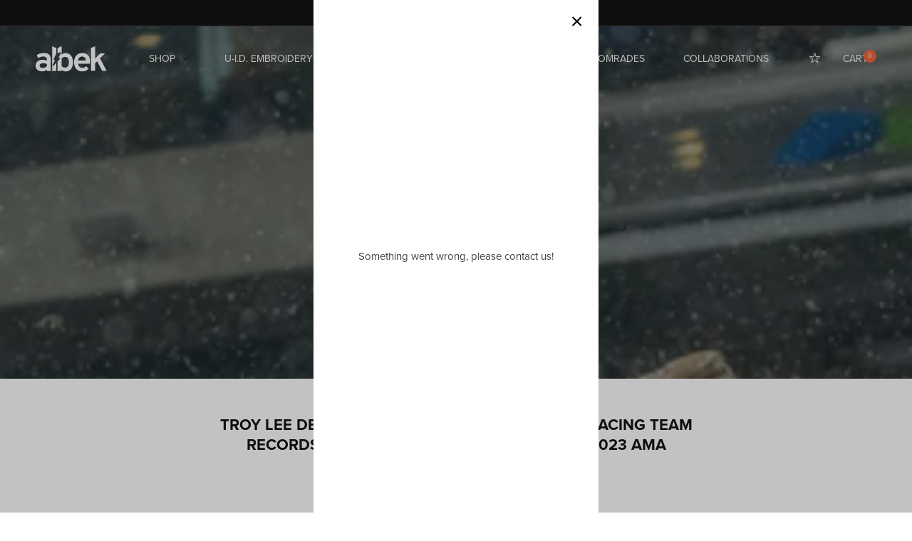

--- FILE ---
content_type: text/html; charset=UTF-8
request_url: https://geolocation-db.com/jsonp?callback=callback&_=1768612277557
body_size: 75
content:
callback({"country_code":"US","country_name":"United States","city":null,"postal":null,"latitude":37.751,"longitude":-97.822,"IPv4":"18.117.175.219","state":null})

--- FILE ---
content_type: text/css
request_url: https://albek.co/cdn/shop/t/34/assets/base.css?v=162704207689860554771669179210
body_size: 8881
content:
/** Shopify CDN: Minification failed

Line 1226:23 Unexpected "}"

**/
/* Derived from base colors (theme settings) */

:root,
.color-background-1 {
  --color-foreground: var(--color-base-text);
  --color-foreground-rgb: var(--color-base-text-rgb);
  --color-background: var(--color-base-background-1);
  --color-background-rbg: var(--color-base-background-1-rgb);
  --payment-terms-background-color: var(--color-base-background-1);
}

.color-background-2 {
  --color-background: var(--color-base-background-2);
  --color-background-rbg: var(--color-base-background-2-rgb);
}

.color-inverse {
  --color-foreground: var(--color-base-background-1);
  --color-foreground-rgb: var(--color-base-background-1-rgb);
  --color-background: var(--color-base-text);
  --color-background-rbg: var(--color-base-text-rgb);
}

.color-accent-1 {
  --color-foreground: var(--color-base-solid-button-labels);
  --color-foreground-rgb: var(--color-base-solid-button-labels-rgb);
  --color-background: var(--color-base-accent-1);
  --color-background-rbg: var(--color-base-accent-1-rgb);
}

.color-accent-2 {
  --color-foreground: var(--color-base-solid-button-labels);
  --color-foreground-rgb: var(--color-base-solid-button-labels-rgb);
  --color-background: var(--color-base-accent-2);
  --color-background-rbg: var(--color-base-accent-2-rgb);
}

.color-foreground-outline-button {
  --color-foreground: var(--color-base-outline-button-labels);
  --color-foreground-rbg: var(--color-base-outline-button-labels-rgb);
}

.color-foreground-accent-1 {
  --color-foreground: var(--color-base-accent-1);
  --color-foreground-rbg: var(--color-base-accent-1-rgb);
}

.color-foreground-accent-2 {
  --color-foreground: var(--color-base-accent-2);
  --color-foreground-rbg: var(--color-base-accent-2-rgb);
}

:root,
.color-background-1,
.color-background-2,
.color-inverse,
.color-accent-1,
.color-accent-2 {
  --color-foreground-75: rgba(var(--color-foreground-rgb), 0.75);
  --color-foreground-70: rgba(var(--color-foreground-rgb), 0.7);
  --color-foreground-55: rgba(var(--color-foreground-rgb), 0.55);
  --color-foreground-50: rgba(var(--color-foreground-rgb), 0.5);
  --color-foreground-40: rgba(var(--color-foreground-rgb), 0.4);
  --color-foreground-30: rgba(var(--color-foreground-rgb), 0.3);
  --color-foreground-20: rgba(var(--color-foreground-rgb), 0.2);
  --color-foreground-10: rgba(var(--color-foreground-rgb), 0.1);
  --color-foreground-8: rgba(var(--color-foreground-rgb), 0.08);
  --color-foreground-4: rgba(var(--color-foreground-rgb), 0.04);
  --color-foreground-3: rgba(var(--color-foreground-rgb), 0.03);
}

/* Links */

:root,
.color-background-1 {
  --color-link: var(--color-base-outline-button-labels);
  --color-link-hover: rgba(var(--color-base-outline-button-labels-rgb), 0.85);
}

.color-background-2,
.color-inverse,
.color-accent-1,
.color-accent-2 {
  --color-link: var(--color-foreground);
  --color-link-hover: var(--color-foreground-70);
}

/* Primary button */

:root,
.color-background-1 {
  --color-button-background: var(--color-base-accent-1);
  --color-button-border: var(--color-base-accent-1);
  --color-button-text: var(--color-base-solid-button-labels);
  --color-button-text-rgb: var(--color-base-solid-button-labels-rgb);
}

.color-background-2,
.color-inverse,
.color-accent-1,
.color-accent-2 {
  --color-button-background: var(--color-foreground);
  --color-button-border: var(--color-foreground);
  --color-button-text: var(--color-background);
  --color-button-text-rgb: var(--color-background-rbg);
}

/* Secondary button */

.button--secondary {
  --color-button-background: transparent;
  --color-button-border: var(--color-base-outline-button-labels);
  --color-button-text: var(--color-base-outline-button-labels);
  --color-button-text-rgb: var(--color-base-outline-button-labels-rgb);
}

.color-background-2 .button--secondary,
.color-inverse .button--secondary,
.color-accent-1 .button--secondary,
.color-accent-2 .button--secondary {
  --color-button-border: var(--color-foreground);
  --color-button-text: var(--color-foreground);
  --color-button-text-rgb: var(--color-foreground-rgb);
}

/* Tertiary button */

.button--tertiary {
  --color-button-background: transparent;
  --color-button-border: rgba(var(--color-base-outline-button-labels-rgb), 0.2);
  --color-button-text: var(--color-base-outline-button-labels);
  --color-button-text-rgb: var(--color-base-outline-button-labels-rgb);
}

.color-background-2 .button--tertiary,
.color-inverse .button--tertiary,
.color-accent-1 .button--tertiary,
.color-accent-2 .button--tertiary {
  --color-button-border: var(--color-foreground-20);
  --color-button-text: var(--color-foreground);
}

/* Badges */

:root,
.color-background-1 {
  --color-badge-background: var(--color-background);
  --color-badge-border: var(--color-foreground-10);
}

.color-background-2,
.color-inverse,
.color-accent-1,
.color-accent-2 {
  --color-badge-background: var(--color-background);
  --color-badge-border: var(--color-background);
}

/*  Cards and announcement bar */

:root,
.color-background-1,
.color-background-2 {
  --color-card-hover: rgba(var(--color-base-text-rgb), 0.06);
}

.color-inverse {
  --color-card-hover: rgba(var(--color-base-background-1-rgb), 0.06);
}

.color-accent-1,
.color-accent-2 {
  --color-card-hover: rgba(var(--color-base-solid-button-labels-rgb), 0.06);
}

/* base */

.no-js:not(html) {
  display: none !important;
}

html.no-js .no-js:not(html) {
  display: block !important;
}

.no-js-inline {
  display: none !important;
}

html.no-js .no-js-inline {
  display: inline-block !important;
}

html.no-js .no-js-hidden {
  display: none !important;
}

.page-width {
  max-width: 140rem;
  margin: 0 auto;
  padding: 0 1.5rem;
}

.page-width-desktop {
  padding: 0;
  margin: 0 auto;
}

@media screen and (min-width: 750px) {
  .page-width {
    padding: 0 5rem;
  }

  .page-width--narrow {
    padding: 0 9rem;
  }

  .page-width-desktop {
    padding: 0;
  }
}

@media screen and (min-width: 990px) {
  .page-width--narrow {
    max-width: 72.6rem;
    padding: 0;
  }

  .page-width-desktop {
    max-width: 140rem;
    padding: 0 5rem;
  }
}

.element-margin {
  margin-top: 5rem;
}

.spaced-section {
  margin-top: 5rem;
}

.spaced-section:last-child {
  margin-bottom: 5rem;
}

.spaced-section--full-width + .spaced-section--full-width {
  margin-top: 0;
}

.spaced-section--full-width:first-child {
  margin-top: 0;
}

.spaced-section--full-width:last-child {
  margin-bottom: 0;
}

body,
.color-background-1,
.color-background-2,
.color-inverse,
.color-accent-1,
.color-accent-2 {
  color: var(--color-foreground-75);
  background-color: var(--color-background);
}

.background-secondary {
  background-color: var(--color-foreground-4);
  padding: 4rem 0 5rem;
}

@media screen and (min-width: 750px) {
  .background-secondary {
    padding: 6rem 0 5rem;
  }
}

.grid-auto-flow {
  display: grid;
  grid-auto-flow: column;
}

.page-margin,
.shopify-challenge__container {
  margin: 7rem auto;
}

.rte-width {
  max-width: 82rem;
  margin: 0 auto 2rem;
}

  
.list-unstyled {
  margin: 0;
  padding: 0;
  list-style: none;
}

.hidden {
  display: none !important;
}

:focus, :focus-visible {
  outline: transparent !important;
}
  
.visually-hidden {
  position: absolute !important;
  overflow: hidden;
  width: 1px;
  height: 1px;
  margin: -1px;
  padding: 0;
  border: 0;
  clip: rect(0 0 0 0);
  word-wrap: normal !important;
}

.visually-hidden--inline {
  margin: 0;
  height: 1em;
}

.overflow-hidden {
  overflow: hidden;
}

.skip-to-content-link:focus {
  z-index: 9999;
  position: inherit;
  overflow: auto;
  width: auto;
  height: auto;
  clip: auto;
}

.full-width-link {
  position: absolute;
  top: 0;
  right: 0;
  bottom: 0;
  left: 0;
  z-index: 2;
}

h1,
h2,
h3,
h4,
h5,
.h0,
.h1,
.h2,
.h3,
.h4,
.h5 {
  font-family: var(--font-heading-family);
  font-style: var(--font-heading-style);
  font-weight: normal;
  letter-spacing: 0;
  color: var(--color-foreground);
  line-height: 1.3;
}

.h0 {
  font-size: 3rem;
}

@media only screen and (min-width: 750px) {
  .h0 {
    font-size: 5.2rem;
  }
}

h1,
.h1 {
  font-size: 3rem;
}

@media only screen and (min-width: 750px) {
  h1,
  .h1 {
    font-size: 4rem;
  }
}

h2,
.h2 {
  font-size: 2rem;
}

@media only screen and (min-width: 750px) {
  h2,
  .h2 {
    font-size: 2.4rem;
  }
}

h3,
.h3 {
  font-size: 1.4rem;
}

@media only screen and (min-width: 750px) {
  h3,
  .h3 {
    font-size: 1.8rem;
  }
}

h4,
.h4 {
  font-family: var(--font-heading-family);
  font-style: var(--font-heading-style);
  font-size: 1.5rem;
}

h5,
.h5 {
  font-size: 1.2rem;
}

@media only screen and (min-width: 750px) {
  h5,
  .h5 {
    font-size: 1.3rem;
  }
}

h6,
.h6 {
  color: var(--color-foreground-75);
  margin-block-start: 1.67em;
  margin-block-end: 1.67em;
}

blockquote {
  font-style: italic;
  color: var(--color-foreground-75);
  border-left: 0.2rem solid var(--color-foreground-20);
  padding-left: 1rem;
}

@media screen and (min-width: 750px) {
  blockquote {
    padding-left: 1.5rem;
  }
}

.caption {
  font-size: 1rem;
  letter-spacing: 0;
  line-height: 1.7;
}

@media screen and (min-width: 750px) {
  .caption {
    font-size: 1.2rem;
  }
}

.caption-with-letter-spacing {
  font-size: 1rem;
  letter-spacing: 0.13rem;
  line-height: 1.2;
  text-transform: uppercase;
}

.caption-large,
.customer .field input,
.customer select,
.field__input,
.form__label,
.select__select {
  font-size: 1.3rem;
  line-height: 1.5;
  letter-spacing: 0;
}

.color-foreground {
  color: var(--color-foreground);
}

table:not([class]) {
  table-layout: fixed;
  border-collapse: collapse;
  font-size: 1.4rem;
  border-style: hidden;
  box-shadow: 0 0 0 0.1rem var(--color-foreground-20);
  /* draws the table border  */
}

table:not([class]) td,
table:not([class]) th {
  padding: 1em;
  border: 0.1rem solid var(--color-foreground-20);
}

@media screen and (max-width: 749px) {
  .small-hide {
    display: none;
  }
}

.hidden {
  display: none !important;
}

@media screen and (max-width: 749px) {
  .small-hide {
    display: none !important;
  }
}

@media screen and (min-width: 750px) and (max-width: 989px) {
  .medium-hide {
    display: none !important;
  }
}

@media screen and (min-width: 990px) {
  .large-up-hide {
    display: none !important;
  }
}

.center {
  text-align: center;
}

.right {
  text-align: right;
}

.uppercase {
  text-transform: uppercase;
}

.light {
  opacity: 0.7;
}

.link,
.customer a {
  cursor: pointer;
  display: inline-block;
  border: none;
  box-shadow: none;
  text-decoration: underline;
  text-underline-offset: 0.3rem;
  color: var(--color-link);
  background-color: transparent;
  font-size: 1.4rem;
}

.link--text {
  color: var(--color-foreground);
}

.link--text:hover {
  color: var(--color-foreground-75);
}

.link-with-icon {
  display: inline-flex;
  font-size: 1.4rem;
  font-weight: 600;
  letter-spacing: 0.1rem;
  text-decoration: none;
  margin-bottom: 4.5rem;
  white-space: nowrap;
}

.link-with-icon .icon {
  width: 1.5rem;
  margin-left: 1rem;
}

.circle-divider::after {
  content: '\2022';
  margin: 0 1.3rem 0 1.5rem;
}

.circle-divider:last-of-type::after {
  display: none;
}

hr {
  border: none;
  height: 0.1rem;
  background-color: var(--color-foreground-20);
  display: block;
  margin: 5rem 0;
}

@media screen and (min-width: 750px) {
  hr {
    margin: 7rem 0;
  }
}

.full-unstyled-link {
  text-decoration: none;
  color: currentColor;
  display: block;
}

.placeholder {
  background-color: var(--color-foreground-4);
  color: var(--color-foreground-55);
  fill: var(--color-foreground-55);
}

details > * {
  box-sizing: border-box;
}

.break {
  word-break: break-word;
}

.visibility-hidden {
  visibility: hidden;
}

@media (prefers-reduced-motion) {
  .motion-reduce {
    transition: none !important;
  }
}

:root {
  --duration-short: 100ms;
  --duration-default: 200ms;
  --duration-long: 500ms;
}

.underlined-link {
  color: var(--color-link-hover);
  text-underline-offset: 0.3rem;
  text-decoration-thickness: 0.1rem;
  transition: text-decoration-thickness ease 100ms;
}

.underlined-link:hover {
  color: var(--color-link);
  text-decoration-thickness: 0.2rem;
}

/* arrow animation */
.animate-arrow .icon-arrow path {
  transform: translateX(-0.25rem);
  transition: transform var(--duration-short) ease;
}

.animate-arrow:hover .icon-arrow path {
  transform: translateX(-0.05rem);
}

/* base-details-summary */
summary {
  cursor: pointer;
  list-style: none;
  position: relative;
}

summary .icon-caret {
  position: absolute;
  height: 0.6rem;
  right: 1.5rem;
  top: calc(50% - 0.35rem);
}

summary::-webkit-details-marker {
  display: none;
}

.disclosure-has-popup {
  position: relative;
}

.disclosure-has-popup[open] > summary::before {
  position: fixed;
  top: 0;
  right: 0;
  bottom: 0;
  left: 0;
  z-index: 2;
  display: block;
  cursor: default;
  content: ' ';
  background: transparent;
}

.disclosure-has-popup > summary::before {
  display: none;
}

.disclosure-has-popup[open] > summary + * {
  z-index: 100;
}

/* base-focus */
/*
  Focus ring - default (with offset)
*/


/* Negate the fallback side-effect for browsers that support :focus-visible */
*:focus:not(:focus-visible) {
  outline: 0;
  box-shadow: none;
}

.focus-inset:focus:not(:focus-visible) {
  outline: 0;
  box-shadow: none;
}

/*
  Focus ring - none
*/

/* Dangerous for a11y - Use with care */
.focus-none {
  box-shadow: none !important;
  outline: 0 !important;
}

/* component-title */
.title,
.title-wrapper-with-link {
  margin: 3rem 0 2rem;
}

.title-wrapper-with-link .title {
  margin: 0;
}

.title-wrapper {
  margin-bottom: 3rem;
}

.title-wrapper-with-link {
  display: flex;
  justify-content: space-between;
  align-items: flex-end;
  gap: 1rem;
  margin: 4rem 0 3rem;
  flex-wrap: wrap;
}

.title--primary {
  margin: 4rem 0;
}

.title-wrapper--self-padded-tablet-down,
.title-wrapper--self-padded-mobile {
  padding-left: 1.5rem;
  padding-right: 1.5rem;
}

@media screen and (min-width: 750px) {
  .title-wrapper--self-padded-mobile {
    padding-left: 0;
    padding-right: 0;
  }
}

@media screen and (min-width: 990px) {
  .title,
  .title-wrapper-with-link {
    margin: 5rem 0 3rem;
  }

  .title--primary {
    margin: 2rem 0;
  }

  .title-wrapper-with-link {
    align-items: center;
  }

  .title-wrapper-with-link .title {
    margin-bottom: 0;
  }

  .title-wrapper--self-padded-tablet-down {
    padding-left: 0;
    padding-right: 0;
  }
}

.title-wrapper-with-link .link-with-icon {
  margin: 0;
  flex-shrink: 0;
  display: flex;
  align-items: center;
}

.title-wrapper-with-link .link-with-icon svg {
  width: 1.5rem;
}

.title-wrapper-with-link a {
  color: var(--color-base-outline-button-labels);
  margin-top: 0;
  flex-shrink: 0;
}

@media screen and (min-width: 990px) {
  .title-wrapper-with-link.title-wrapper-with-link--no-heading {
    display: none;
  }
}

.subtitle {
  font-size: 1.8rem;
  line-height: 1.8;
  letter-spacing: 0.05rem;
  color: var(--color-foreground-70);
}

/* component-grid */
.grid {
  display: flex;
  flex-wrap: wrap;
  margin-bottom: 2rem;
  margin-left: -0.5rem;
  padding: 0;
  list-style: none;
}

@media screen and (min-width: 750px) {
  .grid {
    margin-left: -1rem;
  }
}

.grid__item {
  padding-left: 0.5rem;
  padding-bottom: 0.5rem;
  width: calc(25% - 0.5rem * 3 / 4);
  max-width: 50%;
  flex-grow: 1;
  flex-shrink: 0;
}

@media screen and (min-width: 750px) {
  .grid__item {
    padding-left: 1rem;
    padding-bottom: 1rem;
    width: calc(25% - 1rem * 3 / 4);
    max-width: 50%;
  }
}

.grid--gapless .grid__item {
  padding-left: 0;
  padding-bottom: 0;
}

@media screen and (max-width: 749px) {
  .grid__item.slider__slide--full-width {
    width: 100%;
    max-width: none;
  }
}

@media screen and (min-width: 750px) and (max-width: 989px) {
  .grid--one-third-max.grid--3-col-tablet .grid__item {
    max-width: 33.33%;
  }
}

@media screen and (min-width: 990px) {
  .grid--quarter-max.grid--4-col-desktop .grid__item {
    max-width: 25%;
  }
}

.grid--1-col .grid__item {
  max-width: 100%;
  width: 100%;
}

.grid--3-col .grid__item {
  width: calc(33.33% - 0.5rem * 2 / 3);
}

@media screen and (min-width: 750px) {
  .grid--3-col .grid__item {
    width: calc(33.33% - 1rem * 2 / 3);
  }
}

.grid--2-col .grid__item {
  width: calc(50% - 0.5rem / 2);
}

@media screen and (min-width: 750px) {
  .grid--2-col .grid__item {
    width: calc(50% - 1rem / 2);
  }

  .grid--4-col-tablet .grid__item {
    width: calc(25% - 1rem * 3 / 4);
  }

  .grid--3-col-tablet .grid__item {
    width: calc(33.33% - 1rem * 2 / 3);
  }

  .grid--2-col-tablet .grid__item {
    width: calc(50% - 1rem / 2);
  }
}

@media screen and (min-width: 990px) {
  .grid--4-col-desktop .grid__item {
    width: calc(25% - 1rem * 3 / 4);
    
  }

  .grid--3-col-desktop .grid__item {
    width: calc(33.33% - 1rem * 2 / 3);
    max-width: 33.33%;
  }

  .grid--2-col-desktop .grid__item {
    width: calc(50% - 1rem / 2);
  }
}

.grid__item--vertical-align {
  align-self: center;
}

.grid__item--full-width {
  flex: 0 0 100%;
  max-width: 100%;
}

@media screen and (max-width: 749px) {
  .grid--peek.slider--mobile {
    margin: 0;
    width: 100%;
  }

  .grid--peek.slider--mobile .grid__item {
    box-sizing: content-box;
    margin: 0;
  }

  .grid--peek .grid__item {
    width: calc(100% - 3.75rem / 2);
  }

  .grid--peek .grid__item:first-of-type {
    padding-left: 1.5rem;
  }

  .grid--peek .grid__item:last-of-type {
    padding-right: 1.5rem;
  }
}

@media screen and (min-width: 750px) and (max-width: 989px) {
  .slider--tablet.grid--peek .grid__item {
    width: calc(25% - 4rem * 3 / 4);
  }

  .slider--tablet.grid--peek.grid--3-col-tablet .grid__item {
    width: calc(33.33% - 4rem * 2 / 3);
  }

  .slider--tablet.grid--peek.grid--2-col-tablet .grid__item {
    width: calc(50% - 4rem / 2);
  }

  .slider--tablet.grid--peek .grid__item:first-of-type {
    padding-left: 1.5rem;
  }

  .slider--tablet.grid--peek .grid__item:last-of-type {
    padding-right: 1.5rem;
  }
}

@media screen and (max-width: 989px) {
  .slider--tablet.grid--peek {
    margin: 0;
    width: 100%;
  }

  .slider--tablet.grid--peek .grid__item {
    box-sizing: content-box;
    margin: 0;
  }
}

/* component-media */
.media {
  display: block;
  position: relative;
  overflow: hidden;
}

.media--transparent {
  background-color: transparent;
}

.media > *:not(.zoom, .deferred-media__poster-button),
.media model-viewer {
  display: block;
  max-width: 100%;
  position: absolute;
  top: 0;
  left: 0;
  height: 100%;
  width: 100%;
}

.media > img {
  object-fit: cover;
  object-position: center center;
  transition: opacity 0.4s cubic-bezier(0.25, 0.46, 0.45, 0.94);
}

.media--square {
  padding-bottom: 100%;
}

.media--portrait {
  padding-bottom: 125%;
}

.media--landscape {
  padding-bottom: 66.6%;
}

.media--cropped {
  padding-bottom: 56%;
}

.media--16-9 {
  padding-bottom: 56.25%;
}

.media--circle {
  padding-bottom: 100%;
  border-radius: 50%;
}

.media.media--hover-effect > img + img {
  opacity: 0;
}

@media screen and (min-width: 990px) {
  .media--cropped {
    padding-bottom: 63%;
  }
}

deferred-media {
  display: block;
}

/* component-button */
/* Button - default */

.button,
.shopify-challenge__button,
.customer button {
  cursor: pointer;
  display: inline-flex;
  justify-content: center;
  align-items: center;
  box-sizing: border-box;
  font: inherit;
  font-size: 14px;
  padding: 0.9rem 3rem 1.1rem;
  text-decoration: none;
  border: 0;
  border-radius: 0;
  background-color: var(--color-button-background);
  box-shadow: 0 0 0 0.1rem var(--color-button-border);
  color: var(--color-button-text);
  min-width: 12rem;
  min-height: 4.5rem;
  transition: box-shadow var(--duration-short) ease;
  -webkit-appearance: none;
  appearance: none;
}

.button:focus-visible {
  box-shadow: 0 0 0 0.1rem var(--color-button-border),
    0 0 0 0.3rem var(--color-background),
    0 0 0.5rem 0.4rem var(--color-foreground-30);
}

.button:focus {
  box-shadow: 0 0 0 0.1rem var(--color-button-border),
    0 0 0 0.3rem var(--color-background),
    0 0 0.5rem 0.4rem var(--color-foreground-30);
}

.button,
.button-label,
.shopify-challenge__button,
.customer button {
  font-size: 1.2rem;
  letter-spacing: 0;
  line-height: 1.2;
}

.button--tertiary {
  font-size: 1.2rem;
  padding: 1rem 1.5rem;
  min-width: 9rem;
  min-height: 3.5rem;
}

.button--small {
  padding: 1.2rem 2.6rem;
}

/* Button - hover */

.button:not([disabled]):hover,
.shopify-challenge__button:hover,
.customer button:hover {
  box-shadow: 0 0 0 0.2rem var(--color-button-border);
}

/* Button - other */

.button:disabled,
.button[aria-disabled='true'],
.button.disabled,
.customer button:disabled,
.customer button[aria-disabled='true'],
.customer button.disabled {
  cursor: not-allowed;
  opacity: 0.5;
}

.button--full-width {
  display: flex;
  width: 100%;
}

.button.loading {
  color: transparent;
}

.button.loading:after {
  animation: loading var(--duration-long) infinite linear;
  border: 0.5rem solid rgba(var(--color-button-text-rgb), 0.4);
  border-left: 0.5rem solid var(--color-button-text);
  border-radius: 100%;
  box-sizing: content-box;
  content: '';
  display: block;
  height: 2rem;
  position: absolute;
  width: 2rem;
}

@keyframes loading {
  0% {
    transform: rotate(0deg);
  }
  100% {
    transform: rotate(360deg);
  }
}

/* component-form */
.field__input,
.select__select,
.customer .field input,
.customer select {
  -webkit-appearance: none;
  appearance: none;
  background-color: transparent;
  border: 0;
  border-radius: 0;
  color: var(--color-foreground);
  font-size: 1.5rem;
  width: 100%;
  box-shadow: 0 0 0 0.1rem var(--color-foreground-55);
  height: 4.5rem;
  box-sizing: border-box;
  transition: box-shadow var(--duration-short) ease;
}

.select__select {
  font-family: var(--font-body-family);
  font-style: var(--font-body-style);
  font-weight: var(--font-body-weight);
  font-size: 1.2rem;
  color: var(--color-foreground-75);
}

.field__input:hover,
.select__select:hover,
.customer .field input:hover,
.customer select:hover,
.localization-form__select:hover {}

.field__input:focus-visible,
.select__select:focus-visible,
.field input:focus-visible {}

.field__input:focus,
.select__select:focus,
  .field input:focus {}}

.text-area,
.select {
  display: inline-block;
  position: relative;
  width: 100%;
}

/* Select */

.select .icon-caret,
.customer select + svg {
  height: 0.6rem;
  pointer-events: none;
  position: absolute;
  top: calc(50% - 0.35rem);
  right: 1.5rem;
}

.select__select,
.customer select {
  cursor: pointer;
  padding: 0 4rem 0 1.5rem;
}

/* Field */

.field {
  position: relative;
  width: 100%;
  display: flex;
}

.customer .field {
  display: block;
}

.field--with-error {
  flex-wrap: wrap;
}

.field__input,
.customer .field input {
  flex-grow: 1;
  text-align: left;
  padding: 1.5rem;
  font-family: 'proxima-nova';
}

.field__label,
.customer .field label {
  font-size: 13px;
  left: 1.5rem;
  top: 1.3rem;
  margin-bottom: 0;
  pointer-events: none;
  position: absolute;
  transition: top var(--duration-short) ease,
    font-size var(--duration-short) ease;
  color: var(--color-foreground-75);
  letter-spacing: 0;
  line-height: 1.5;
}

.field__input:focus ~ .field__label,
.field__input:not(:placeholder-shown) ~ .field__label,
.field__input:-webkit-autofill ~ .field__label,
.customer .field input:focus ~ label,
.customer .field input:not(:placeholder-shown) ~ label,
.customer .field input:-webkit-autofill ~ label {
  font-size: 1rem;
  top: 0.3em;
  letter-spacing: 0;
}

.field__input:focus,
.field__input:not(:placeholder-shown),
.field__input:-webkit-autofill,
.customer .field input:focus,
.customer .field input:not(:placeholder-shown),
.customer .field input:-webkit-autofill {
  padding: 2.2rem 1.5rem 0.8rem;
}

.field__input::-webkit-search-cancel-button,
.customer .field input::-webkit-search-cancel-button {
  display: none;
}

.field__input::placeholder,
.customer .field input::placeholder {
  opacity: 0;
}

.field__button {
  align-items: center;
  background-color: transparent;
  border: 0;
  color: currentColor;
  cursor: pointer;
  display: flex;
  height: 4.4rem;
  justify-content: center;
  overflow: hidden;
  padding: 0;
  position: absolute;
  right: 0;
  top: 0;
  width: 4.4rem;
}

.field__button > svg {
  height: 2.5rem;
  width: 2.5rem;
}

/* Text area */

.text-area {
  font-family: var(--font-body-family);
  font-style: var(--font-body-style);
  font-weight: var(--font-body-weight);
  padding: 1.2rem;
  min-height: 10rem;
  resize: none;
}

.text-area--resize-vertical {
  resize: vertical;
}

input[type='checkbox'] {
  display: inline-block;
  width: auto;
  margin-right: 0.5rem;
}

/* Form global */

.form__label {
  display: block;
  margin-bottom: 0.6rem;
}

.form__message {
  align-items: center;
  display: flex;
  font-size: 1.4rem;
  line-height: 1;
  margin-top: 1rem;
}

.form__message--large {
  font-size: 1.6rem;
}

.customer .field .form__message {
  font-size: 1.4rem;
  text-align: left;
}

.form__message .icon,
.customer .form__message svg {
  flex-shrink: 0;
  height: 1.3rem;
  margin-right: 0.5rem;
  width: 1.3rem;
}

.form__message--large .icon,
.customer .form__message svg {
  height: 1.5rem;
  width: 1.5rem;
  margin-right: 1rem;
}

.customer .field .form__message svg {
  align-self: start;
}

.form-status {
  margin: 0;
  font-size: 1.6rem;
}

.form-status-list {
  padding: 0;
  margin: 2rem 0 4rem;
}

.form-status-list li {
  list-style-position: inside;
}

.form-status-list .link::first-letter {
  text-transform: capitalize;
}

/* component-quantity */
.quantity {
  border: 0.1rem solid var(--color-foreground-55);
  position: relative;
  width: 14rem;
  display: flex;
}

.quantity__input {
  color: currentColor;
  font-size: 1.4rem;
  font-weight: 500;
  opacity: 0.85;
  text-align: center;
  background-color: transparent;
  border: 0;
  padding: 0 0.5rem;
  height: 4.5rem;
  width: 100%;
  flex-grow: 1;
  -webkit-appearance: none;
  appearance: none;
}

.quantity__button {
  width: 4.5rem;
  flex-shrink: 0;
  font-size: 1.8rem;
  border: 0;
  background-color: transparent;
  cursor: pointer;
  display: flex;
  align-items: center;
  justify-content: center;
  color: var(--color-foreground);
}

.quantity__button svg {
  width: 1rem;
  pointer-events: none;
}

.quantity__input:-webkit-autofill,
.quantity__input:-webkit-autofill:hover,
.quantity__input:-webkit-autofill:active {
  box-shadow: 0 0 0 10rem var(--color-background) inset !important;
  -webkit-box-shadow: 0 0 0 10rem var(--color-background) inset !important;
}

.quantity__input::-webkit-outer-spin-button,
.quantity__input::-webkit-inner-spin-button {
  -webkit-appearance: none;
  margin: 0;
}

.quantity__input[type='number'] {
  -moz-appearance: textfield;
}

/* component-modal */
.modal__toggle {
  list-style-type: none;
}

.no-js details[open] .modal__toggle {
  position: absolute;
  z-index: 2;
}

.modal__toggle-close {
  display: none;
}

.no-js details[open] svg.modal__toggle-close {
  display: flex;
  z-index: 1;
  height: 1.7rem;
  width: 1.7rem;
}

.modal__toggle-open {
  display: flex;
}

.no-js details[open] .modal__toggle-open {
  display: none;
}

.no-js .modal__close-button.link {
  display: none;
}

.modal__close-button.link {
  display: flex;
  justify-content: center;
  align-items: center;
  padding: 0rem;
  height: 4.4rem;
  width: 4.4rem;
  background-color: transparent;
}

.modal__close-button .icon {
  width: 1.7rem;
  height: 1.7rem;
}

.modal__content {
  position: absolute;
  top: 0;
  left: 0;
  right: 0;
  bottom: 0;
  background: var(--color-background);
  z-index: 1;
  display: flex;
  justify-content: center;
  align-items: center;
}

#cart-icon-bubble {
  position: relative;
  margin-right: 0;
}  
/* component-cart-count-bubble */
.cart-count-bubble:empty {
  display: none;
}

.cart-count-bubble {
  position: absolute;
  background-color: var(--color-base-accent-1);
  color: var(--color-base-solid-button-labels);
  height: 1.7rem;
  width: 1.7rem;
  border-radius: 100%;
  display: flex;
  justify-content: center;
  align-items: center;
  font-size: 0.9rem;
  top: 5px;
  right: 3px;
  line-height: 1.1;
}

/* section-announcement-bar */
#shopify-section-announcement-bar {
  z-index: 4;
}

.announcement-bar {
  border-bottom: 0.1rem solid var(--color-foreground-20);
  color: var(--color-foreground);
}

.announcement-bar__link {
  display: block;
  width: 100%;
  padding: 1rem 2rem;
  text-decoration: none;
}

.announcement-bar__link:hover {
  color: var(--color-foreground);
  background-color: var(--color-card-hover);
}

.announcement-bar__link .icon-arrow {
  display: inline-block;
  height: 1.2rem;
  pointer-events: none;
  padding-left: 1rem;
  vertical-align: middle;
  margin-bottom: 0.2rem;
}

@media screen and (min-width: 750px) {
  .announcement-bar__link .icon-arrow {
    height: 1.3rem;
  }
}

.announcement-bar__link .announcement-bar__message {
  padding: 0;
}

.announcement-bar__message {
  text-align: center;
  padding: 1rem 2rem;
  margin: 0;
  letter-spacing: 0;
}

/* section-header */
#shopify-section-header {
  z-index: 3;
  will-change: transform;
}

.shopify-section-header-sticky {
  position: sticky;
  top: 0;
}

.shopify-section-header-hidden {
  transform: translateY(-100%);
}

#shopify-section-header.animate {
  transition: transform 0.15s ease-out;
}

/* Main Header Layout */
.header-wrapper {
  display: block;
  position: fixed;
  width: 100%;
  background-color: transparent;
}

.header-wrapper--border-bottom {
  border-bottom: 0.1rem solid var(--color-foreground-20);
}

.header {
  display: grid;
  grid-template-areas: 'left-icon heading icons';
  grid-template-columns: 1fr 2fr 1fr;
  align-items: center;
  background-color: transparent;
  padding-top: 1rem;
  padding-bottom: 1rem;
}

@media all and (max-width: 768px) {
  .header {
    padding: 1rem 15px;}
}
  
.header__heading-logo img {
  width: 100px;
}  

.header-scroll {
  background: #000;
  top: -1px;
}  

.header-scroll a, .header-scroll .header__active-menu-item {
  color: #fff;
}

.header__inline-menu li {
  margin-right: 15px; 
}
.header__inline-menu li:last-of-type {
  margin-right: 0;
}  
@media screen and (min-width: 990px) {
  .header {
    padding-top: 2rem;
    padding-bottom: 2rem;
  }

  .header--has-menu:not(.header--middle-left) {
    padding-bottom: 0;
  }

  .header--top-left {
    grid-template-areas:
      'heading icons'
      'navigation navigation';
    grid-template-columns: 1fr auto;
  }

  .header--middle-left {
    grid-template-areas: 'heading navigation icons';
    grid-template-columns: auto 1fr auto;
  }

  .header--top-center {
    grid-template-areas:
      'left-icon heading icons'
      'navigation navigation navigation';
  }

  .header--middle-left .header__inline-menu {
    min-width: 45rem;
  }

  .header:not(.header--middle-left) .header__inline-menu {
    margin-top: 1.05rem;
  }
}

.header *[tabindex='-1']:focus {
  outline: none;
}

.header__heading {
  margin: 0;
  line-height: 0;
}

.header > .header__heading-link {
  line-height: 0;
}

.header__heading,
.header__heading-link {
  grid-area: heading;
  justify-self: center;
}

.header__heading-link {
  display: inline-block;
  padding: 0.75rem;
  text-decoration: none;
  word-break: break-word;
}

.header__heading-link:hover .h2 {
  color: var(--color-foreground);
}

.header__heading-link .h2 {
  line-height: 1;
  color: var(--color-foreground-75);
}

.header__heading-logo {
  height: auto;
  width: 100%;
}

@media screen and (min-width: 990px) {
  .header__heading-link {
    margin-left: -0.75rem;
  }

  .header__heading,
  .header__heading-link {
    justify-self: start;
  }

  .header--top-center .header__heading-link,
  .header--top-center .header__heading {
    justify-self: center;
  }
}

/* Header icons */
.header__icons {
  display: flex;
  grid-area: icons;
  justify-self: end;
}

.header__icon:not(.header__icon--summary),
.header__icon span {
  display: flex;
  align-items: center;
  justify-content: center;
}

.header__icon span {
  height: 100%;
}

.header__icon::after {
  content: none;
}

.header__icon:hover .icon,
.modal__close-button:hover .icon {
  transform: scale(1.07);
}

.header__icon .icon {
  height: 2rem;
  width: 2rem;
  fill: none;
  vertical-align: middle;
}
.header__icon--cart {
  position: relative;
}

@media screen and (max-width: 989px) {
  menu-drawer ~ .header__icons .header__icon--account {
    display: none;
  }
}

/* Search */
menu-drawer + .header__search {
  display: none;
}

.header > .header__search {
  grid-area: left-icon;
  justify-self: start;
}

.header:not(.header--has-menu) * > .header__search {
  display: none;
}

.header__search {
  display: inline-flex;
  line-height: 0;
}

@media screen and (min-width: 990px) {
  .header:not(.header--top-center) * > .header__search,
  .header--top-center > .header__search {
    display: inline-flex;
  }

  .header:not(.header--top-center) > .header__search,
  .header--top-center * > .header__search {
    display: none;
  }
}

details[open] > .search-modal {
  opacity: 1;
  animation: animateMenuOpen var(--duration-default) ease;
}

.no-js details[open] > .header__icon--search {
  top: 1rem;
  right: 0.5rem;
}

.search-modal {
  opacity: 0;
  border-bottom: 0.1rem solid var(--color-foreground-20);
  height: 100%;
}

.search-modal__content {
  display: flex;
  align-items: center;
  justify-content: center;
  width: 100%;
  height: 100%;
  padding: 0 5rem 0 1rem;
  line-height: 1.8;
}

.search-modal__form {
  width: 100%;
}

.search-modal__close-button {
  position: absolute;
  right: 0.3rem;
}

@media screen and (min-width: 750px) {
  .search-modal__close-button {
    right: 1rem;
  }

  .search-modal__content {
    padding: 0 6rem;
  }
}

@media screen and (min-width: 990px) {
  .search-modal__form {
    max-width: 47.8rem;
  }

  .search-modal__close-button {
    position: initial;
    margin-left: 0.5rem;
  }
}

/* Header menu drawer */
.header__icon--menu .icon {
  display: block;
  position: absolute;
  opacity: 1;
  transform: scale(1);
  transition: transform 150ms ease, opacity 150ms ease;
}

details:not([open]) > .header__icon--menu .icon-close,
details[open] > .header__icon--menu .icon-hamburger {
  visibility: hidden;
  opacity: 0;
  transform: scale(0.8);
}

.js details[open]:not(.menu-opening) > .header__icon--menu .icon-close {
  visibility: hidden;
}

.js details[open]:not(.menu-opening) > .header__icon--menu .icon-hamburger {
  visibility: visible;
  opacity: 1;
  transform: scale(1.07);
}

.header__inline-menu details[open] > .header__submenu {
  opacity: 1;
  transform: translateY(0);
  animation: animateMenuOpen var(--duration-default) ease;
}

/* Header menu */
.header__inline-menu {
  margin-left: -1.2rem;
}

  
.header__inline-menu ul {
  float: right;}
  
.header--top-center .header__inline-menu,
.header--top-center .header__heading-link {
  margin-left: 0;
}

@media screen and (min-width: 990px) {
  .header__inline-menu {
    display: block;
  }

  .header--top-center .header__inline-menu {
    justify-self: center;
  }

  .header--top-center .header__inline-menu > .list-menu--inline {
    justify-content: center;
  }

  .header--middle-left .header__inline-menu {
    margin-left: 0;
  }
}

.header__menu {
  padding: 0 1rem;
}

.header__menu-item {
  padding: 1.2rem;
  text-decoration: none;
  color: var(--color-foreground-75);
  margin-right: 15px;
}

.header__menu-item:hover {
  color: var(--color-foreground);
}

.header__menu-item span {
  transition: text-decoration var(--duration-short) ease;
  text-transform: uppercase;
  color: #fff;
}

.header__menu-item:hover span {
}

.header__active-menu-item {
  transition: text-decoration-thickness var(--duration-short) ease;
  color: var(--color-foreground);
}

.header__menu-item:hover .header__active-menu-item {
  text-decoration-thickness: 0.2rem;
}

.header__submenu {
  transition: opacity var(--duration-default) ease,
    transform var(--duration-default) ease;
}

.header__submenu.list-menu {
  padding: 2rem 0;
}

.header__submenu .header__submenu {
  background-color: var(--color-foreground-3);
  padding: 0.5rem 0;
  margin: 0.5rem 0;
}

.header__submenu .header__menu-item:after {
  right: 2rem;
}

.header__submenu .header__menu-item {
  padding: 0.95rem 3.5rem 0.95rem 2rem;
}

.header__submenu .header__submenu .header__menu-item {
  padding-left: 3rem;
}

.header__menu-item .icon-caret {
  right: 0.8rem;
}

.header__submenu .icon-caret {
  right: 2rem;
}

details-disclosure > details {
  position: relative;
}
@keyframes animateMenuOpen {
  0% {
    opacity: 0;
    transform: translateY(-1.5rem);
  }

  100% {
    opacity: 1;
    transform: translateY(0);
  }
}

 
/*================ Cart preview ================*/
.total-column {
  text-align: right;
  display: flex;
  flex-direction: column;}

.total-discounts {
  color: #3286bf;}

.empty_cart {
  width: 100%;
  height: 100%;
  display: flex;}

.empty_cart td {
  width: 100% !important;
  align-items: center;
  height: 100%;
  display: flex;
  justify-content: center;
  flex-direction: column}

.empty_cart svg {
  width: 25px;
  height: 25px;
  margin-bottom: 25px;}

.cart_table tbody {
  width: 100%;}

.cart_table .i-td {
  width: 57%;
  padding-left: 30px;}

.cart_table .m-td {
  width: 25%;}

.cart-discounts {
  display: flex;}

.cart_preview .cart-carousel {
  margin-bottom: 12px;
  height: 85px;
  overflow: hidden;}

.cart--subtotal {
  display: flex;
  border-top: 1px solid #bdbdbd;
  padding-top: 25px;}
  
.cart--subtotal .cart-column {
  flex: 2;}
  
.cart--subtotal  .cart-subtotal {
  font-size: 17px;}
  
.cart--subtotal  .cart-shipping {
  font-size: 12px;}
  
.cart--subtotal .cart-price {
  text-align: right;
  font-size: 20px;}

.cartCount {
  position: absolute;
  top: 9px;
  font-size: 11px;}

.cart-header {
  margin-bottom: 0.7rem;
  text-align: center;}

.cart-header__title {
  margin-bottom: 0.5rem;}

.cart_footer  .cart_total {
  font-weight: 600;
  letter-spacing: 0;}
  
.cart_footer  .money {
  font-weight: 400;}
  
.cart_preview_header {
  width: 100%;
  display: block;
  transition: all 800ms;}

.drawer_header h3 {
  margin: 0;
  text-align: left;
  font-size: 17px;
  color: #000;
  padding-bottom: 20px;
  padding-top: 4px;
  font-weight: 400;
  border-bottom: 1px dotted #cacaca;}

.cart__submit {
  display: block;
  height: auto;
  padding: 15px 0px 10px 0;
  text-align: center;
  background: #000;
  color: #fff;
  cursor: pointer;
  transition: all 0.3s;
  font-size: 13px;
  font-weight: 400;
  text-align: left;
  margin: 0;}

.cart_preview_inner .cart__submit {
    transition: all .3s;
    width: 100%;
    margin-top: 15px;
    width: 100%;
    max-width: none;
    text-align: center;
    text-transform: uppercase;
    font-size: 12px;
    padding: 13px;
    font-weight: 600;
    background: #000;
    color: #fff;
}

.cart_preview_inner .cart__submit:hover {
  background: #333;}

.cart_preview_inner .cart__submit:hover svg {
  margin-right: 12px;}

.cart__submit svg {
  transition: all 300ms;
  width: 13px;
  float: right;
  margin-right: 19px;
  top: -2px;
  position: relative;}

.cart__submit[disabled] {
  background: #2f2f2f;
  opacity: 0.5;}

.cart_properties {
  font-size: 10px;
  text-transform: uppercase;}

.cart_preview, .size-guide-overlay {
  position: fixed;
  top: 0;
  width: 100%;
  height: 100%;
  right: 0;
  z-index: 9999999;
  visibility: hidden;
  opacity: 0;
  transition: 0.6s;
  background: rgba(0, 0, 0, 0.6);
  backdrop-filter: blur(4px);}

.cart_preview_inner, .size-guide {
  background-color: #ffffff;
  height: 100%;
  overflow-y: scroll;
  transition: 0.6s;
  transform: translateX(100%);
  box-shadow: 0px 0px 7px #0000002b;
  width: 450px;
  max-width: 100%;
  position: fixed;
  right: 0;
  padding: 0px 20px 0 25px;
  overflow-x: hidden;
  padding-top: 20px;}  

.continue-shopping {
  color: #000;
  margin-top: 15px;
  display: block;
  text-align: center;
  font-size: 12px;}

.continue {
  transition: 0.7s;
  background: transparent;
  box-shadow: none;}

.continue:hover {
  background: #2786c4;
  border-color: #2786c4;
  color: #fff;
  box-shadow: 0px 0px 5px #0000002b;}

.remove_cart {
  text-align: right;
  display: block;
  font-weight: 200;
  font-size: 10px;
  position: relative;
  color: #000;
  border: 0;
  padding-top: 5px;
  display: block;
  text-decoration: underline;
  margin-bottom: 33px;}

.remove_cart svg {
  width: 16.5px;
  height: 16.5px;}

.cart_preview_image {
  max-width: 95px;
  display: block;
  border-radius: 2px;}

.cart_table {
  margin: 0;
  width: 100%;
  height: calc(100% - 440px);
  display: flex;}

.cart_table a {
  text-decoration: none;
  border-bottom: 0;}

.cart-title {
  padding-top: 10px; }

.r-td {
  text-align: right; }

.cart_table strong {
  text-align: left;
  display: block;
  font-size: 12px;
  color: #000;
  padding-bottom: 7px;
  padding-left: 0px;
  padding-right: 10px;
  font-weight: 500;}

.c_variant {
  text-align: left;
  display: block;
  font-size: 10px !important;
  font-weight: 500 !important;
  max-width: 80%;}

.cart_variant_price {
  font-weight: 400;
  text-align: right;
  float: left;
  margin: 5px 0;
  width: 100%;}

.cart_table .money {
  font-weight: 500;
  font-size: 13px;}

.close_overlay {
  position: absolute;
  top: 17px;
  right: 19px;
  cursor: pointer;}
  
.close_overlay   svg {
  height: 14px !important;
  width: 14px !important;
  fill: #000;
  top: 0;
  position: relative;}

.cart_footer {
  margin-top: 15px;}

.cart_footer td {
  border: 0;
  padding: 5px 0;
  font-size: 14px !important;
  letter-spacing: 0;
  font-weight: 600;
  color: #000;}

.cart_footer td span {
  font-size: 14px !important;} 

.minus_cart {
  display: flex;
  flex: 1;
  align-items: center;
  justify-content: center;
  font-size: 21px;
  color: #080808;
  transition: .1s;
  position: relative;
  top: -1px;
  line-height: 14px;
  height: 30px;}

.plus_cart {
  display: flex;
  flex: 1;
  align-items: center;
  justify-content: center;
  font-size: 16px;
  color: #080808;
  transition: .1s;
  top: 1px;
  position: relative;}

.quantity_cart {
  display: flex;
  flex: 1;
  align-items: center;
  justify-content: center;
  font-size: 20px;
  color: #000;
  transition: 0.1s;
  width: 100px;
  height: 30px;
  border: 1px solid #ccc;
  border-radius: 3px;
  padding: 0px;}

.quantity_select {
  padding: 0;
  margin: 0;
  font-size: 12px;
  text-align: left;
  font-weight: 400;
  display: flex;
  flex: 1;
  justify-content: center;
  top: 1px;
  position: relative;}

.cart_footer {
  margin-top: 20px;
  color: #000;}

.cart_total {
  font-size: 15px;
  letter-spacing: 0;
  text-align: right;
  top: -2px;
  position: relative;}

.cart_checkout {
  background: transparent;
  border: 1px solid #3fa1e0;
  font-size: 12px;
  font-weight: 700;
  color: #3fa1e0;
  width: 100%;
  display: block;
  max-width: 100%;
  text-align: center;
  padding: 10px;
  text-transform: uppercase;
  margin-bottom: 15px;
  border-radius: 5px;}

.cart_buttons {
  padding: 0;
  margin-top: 15px; 
  width: 100%;
  margin-bottom: 25px;}

.cart_preview td:last-child {
  padding: 0;
  width: 0;
  margin: 0;}

.cart_preview th, td {
  text-align: left;
  border: 0;
  padding: 10px 10px 20px 0;
  border-right: 0;
  border-left: 0;
  font-weight: 500;
  font-size: 14px;}  
 
.cart_row:first-child td {
  border-top: 0; }

.shipping_banner p {
  width: 100%;
  display: block;
  text-align: center;
  margin-top: 14px;
  border-top: 1px solid;
  border-bottom: 1px solid;
  padding: 10px;
  font-size: 12px;}

.cart_link {  
  text-align: center;
  display: block;
  font-size: 12px;
  text-decoration: underline}

.check_button {
  border-color: #000;
  background-color: #000;
  color: #fff;
  transition: 0.3s;}

.check_button .checkout_message {
  color: #fff;}

.cart_variant_price {
  font-size: 14px;}

.countItems {
  font-weight: 500;
  text-transform: none;
  margin-left: 7px;
  font-size: 12px;
  letter-spacing: 0;}

.note--title {
  margin-top: 25px;}

.cart--note {  
  width: 100%; 
  padding: 12px 10px;}

.cart-carousel {
  margin-bottom: 12px;}

.product-template__container .accessories-carousel {
  margin-top: 20px;
  height: 90px;}

.cart-carousel .flickity-prev-next-button .flickity-button-icon {
  top: 50%;
  transform: translateY(-50%);
  width: 16px;
  height: 16px;}

.cart-carousel .flickity-button {
  background: transparent !important}

.cart-carousel .carousel-cell, .accessories-carousel .carousel-cell {
  width: 100%;}

.cart-carousel .flickity-prev-next-button.previous {
  left: -4px;}

.cart-carousel .flickity-prev-next-button.next {
  right: -13px;}

.cart-row {
  border-bottom: 1px solid #f5f5f5;
  display: block;}

.cart-shipping__wrapper {
  margin: -8px auto 10px 0px;
  font-size: 14px;
  text-align: left;
  padding: 8px 0px;}

.cart-shippingThreshold__bar {
  position: relative;
  background-color: #d8d8d8;
  border-radius: 40px;
  height: 6px;
  margin: 5px 0;}

.cart-shipping__numOuter, .cart-shipping__success {
  margin-bottom: 7px;
  font-size: 12.5px;
  font-weight: 500;
  color: #333;}

.cart-shippingThreshold__progress {
  position: absolute;
  top: 0;
  left: 0;
  min-width: 0;
  max-width: 100%;
  height: 100%;
  display: block;
  border-radius: 40px;
  background-color: #5fb8eb;}

.cart-shippingThreshold__progress svg {
  width: 30px;
  height: 30px;
  position: absolute;
  right: 0px;
  top: -12px;}

.upsell-cart {
  position: relative;
  padding-top: 15px;
  z-index: 1001;
  background: #fff;}

.cart-line-through {
  margin-bottom: -7px;
  text-decoration: line-through;}

.cart-item-final {
  color: #389fe5;}  
  
.open--overlay {
  visibility: visible !important;
  opacity: 1 !important;}
  
.open--overlay .overlay-inner {
  transform: translateX(0%) !important;}   
  
  
#insta-feed {
  width: 100% !important;
  max-width: 100% !important;
  margin: auto;
}  
  
@media all and (min-width: 769px) {
  #insta-feed {
    padding: 25px 55px 55px !important;
  }
}
    
#insta-feed h2 {
  font-family: inherit !important;
  font-size: 16px !important;
  text-transform: uppercase !important;
  font-weight: 600 !important;
}  

.insta-title {
  font-size: 22px;
  text-transform: uppercase;
  font-weight: 600;
  text-align: center;
  margin-top: 45px; 
} 
  
@media all and (max-width: 768px) {
  .cc-banner .cc-close {
    position: unset;
    margin-left: 15px;
    display: none;
  }
  .cc-banner.cc-theme-edgeless .cc-btn {
    margin: 0;
    padding: 0.8em 1.8em;
    height: auto;
    margin-right: 5px;
    margin-top: -14px;
}
  .cc-window.cc-banner {
    -webkit-box-orient: vertical;
    -webkit-box-direction: normal;
    -ms-flex-direction: row !important;
    flex-direction: row !important; 
    padding-top: 15px !important;
  }
  .product__media-wrapper .slider-mobile-gutter .slider-buttons {
    justify-content: center;
    width: 100%;
    margin: 10px 0;
    position: relative !important;
    transform: none !important;
    right: unset !important;
    border: 0 !important;
  }
  .slider-counter {
    display:none;
  }
  .footer__localization h2 {
    margin: 1rem 1rem .5rem;
    text-align: center;
    color: var(--color-foreground-75);
  }
  .header__icon--menu .icon {
    left: 15px;
  }
  .header__icon .icon path  {
    fill: #fff !important;
  }
  .hide-mobile {
    display: none
  }
  #insta-feed .instafeed-container, .instafeed-shopify .instafeed-container {
    display: inline-block;
    position: relative;
    vertical-align: top;
    padding: 0;
    color: #fff;
    width: 50% !important;
    padding-top: 50% !important;
  }
}
  
@media all and (min-width: 769px) {
  .header__inline-menu {
    grid-area: navigation;
  }
}
  
.ig-btn {
  text-align: center;
  text-transform: uppercase;
  margin: auto;
}

.blog.background-secondary .slider-buttons button {
  background: #000;
  border: 1px solid #fff;
}
  
.blog.background-secondary .slider-buttons button svg path {
  fill: #fff;
}
  
.add-to-cart button {
  background: transparent;
  outline: 0;
  color: #fff;
  font-weight: 600;
  font-size: 12px;
  border: 0;
  padding: 15px 20px;
}



.card-wrapper a {
  position: absolute;
  z-index: 2;
  height: 100%;
  width: 100%;
}

@media all and (max-width: 769px) {
  .add-to-cart {
    width: 95px;
    position: absolute!important;
    z-index: 2;
    bottom: 10px;
    right: 10px;
    background: rgb(255 255 255);
    padding: 7px;
    display: flex;
    align-items: center;
    justify-content: center;
    transform: translateY(0);
    transition: all .3s;
    color: #000;
    border-radius: 10px;
    font-size: 11px!important;
    box-shadow: 0 0 10px #0000002e;
  }
}
  
@media all and (min-width: 769px) {
  .card-wrapper:hover .add-to-cart {
    transform: translateY(0);
  }
  .add-to-cart {
    width: 100%;
    position: absolute !important;
    z-index: 1001;
    bottom: 0;
    background: rgba(0,0,0,.5);
    padding: 20px;
    display: flex;
    align-items: center;
    justify-content: center;
    transform: translateY(101%);
    transition: all .3s;
    color: #fff;
  }
}  
  
.header__inline-menu select[name=country_code] {
  background: transparent;
  color: #fff;
  border: 0;
  width: 65px;
}  
  
.cc-banner .cc-message {
  font-size: 13px;
}
  
#shopify-section-template--14832359800983__1631666122d90ef630 .banner__buttons a {
  padding: 15px 25px 15px 25px;
  font-size: 13px;
}

#shopify-section-template--14832359800983__1631666122d90ef630 .banner__buttons a {
  padding: 15px 25px 15px 25px;
  font-size: 13px;
  width: 160px;
  text-align: center;
}

#shopify-section-template--14832359800983__1631666122d90ef630 .banner__text {
  font-size: 15px;
}

#shopify-section-template--14832359800983__1631666122d90ef630 .page-banner .banner__heading {
  font-size: 28px;
  width: 400px;
} 
  
#shopify-section-template--14832359800983__1631666122d90ef630 .banner__media:after {
  content: "";
  position: absolute;
  height: 100%;
  width: 100%;
  background: #00000047;
}  
 
@media all and (min-width: 769px) { 
  #shopify-section-template--14832359800983__1631666122d90ef630 .page-banner .banner__heading {
    font-size: 28px;
    width: 400px;
  } 
}
@media all and (max-width: 768px) {
  #shopify-section-template--14832359800983__1631666122d90ef630 .banner__media {
    height: 70vh !important;
  }
  #shopify-section-template--14832359800983__1631666122d90ef630 .page-banner .banner__box {
    padding: 4rem 1.5rem; 
  }
  #shopify-section-template--14832359800983__1631666122d90ef630 .page-banner .banner__heading {
    font-size: 25px;
    width: 400px;
    max-width: 100%;
  }
  #shopify-section-template--14832359800983__1631666122d90ef630 .banner__content {
    align-items: flex-end !important;
  }
}
  
::-webkit-scrollbar-track {
  background: #f9f9f9; }

::-webkit-scrollbar {
  width: 3px;
  height: 2px; }

::-webkit-scrollbar-thumb {
  background: #c2c2c2; }
  
.wk-link .wk-icon svg path {
  fill: #fff !important;
  stroke: #fff !important;
}
  
.no-padding {
  top: 1rem;
  position: relative;
  padding: 0;
}
  
.customise_btn {
  width: 100%;
  display: block;
  border: 1px solid #000;
  padding: 10px;
  text-align: center;
  text-decoration: none;
  font-weight: 600;
  font-size: 13px;
  color: #000;
  margin-top: 0.8rem!important;
}
  
.wk-count {
  display: none !important;
}
  
.add-to-cart a {
  color: #fff;
  text-decoration: none;
  text-align: center;
  display: flex;
  align-items: center;
  justify-content: center;
}  
  
.tax-note a {
  color: #000;
}  
  
.location__overlay {
  position: fixed;
  top: 0;
  left: 0;
  width: 100%;
  height: 100%;
  background: #0000008f;
  z-index: 8;
  visibility: hidden;
  opacity: 0;
}

.location__overlay.overlay__open {
  visibility: visible;
  opacity: 1;}  
  
.location__inner {
  width: 450px;
  max-width: 90%;
  padding: 4rem;
  background: #000;
  position: fixed;
  top: 50%;
  left: 50%;
  transform: translate(-50%,-50%);
  border-radius: 1rem;
  border: 0.1rem solid #3a3939;
}  
  
.location__info ul {
  padding: 0;}

.location__info ul li svg {
  width: 3rem;
  height: 3rem;
}   

.location__info h2 {
  text-align: left;
  font-size: 2rem;
  text-transform: uppercase;
  font-weight: 600;
  color: #fff;
  margin-bottom: 3rem;
}  
  
.location__info .pop__links li:hover {
  background: #3a3939;
}  
  
.pop__links {
  list-style: none;}
  
.location__info .pop__links li {
  padding: 1rem;
  border: 0.1rem solid #3a3939;
  border-radius: 0.5rem;
  text-align: center;
  margin-bottom: 1rem;
  letter-spacing: 1px;
  font-size: 1.3rem;
  display: flex;
  color: #fff;
  align-items: center;
  text-indent: 3rem;
  background: #202020;
  cursor: pointer;
  transition: all 200ms;
}
  
.pop__discalimers {
  color: #fff;
  margin-bottom: 3rem;
  list-style: circle;
}

.pop__discalimers li {
  margin-left: 1.5rem;
  margin-bottom: 0.5rem;
  font-size: 1.4rem;
}

.location__info p {
  color: #fff;
}  
  
.customise__btn {
    background: #fff;
    border: 1px solid #000;
    outline: none;
    color: #000;
    box-shadow: 0 0 1px #000;
    font-weight: 600;
    font-size: 13px;
}  



--- FILE ---
content_type: text/css
request_url: https://albek.co/cdn/shop/t/34/assets/section-footer.css?v=21593177029185258341652827870
body_size: 877
content:
/** Shopify CDN: Minification failed

Line 482:37 Unexpected "'.social'"

**/
.footer-distributor {
  width: 100%;
  background: #f05e29;
  color: #fff;
}

.footer-distributor .page-width {
  display: flex;
  justify-content: flex-start; 
  align-items: center;
  padding: 2.5rem 5rem;
}
.footer-distributor h2 {
  color: #fff;
  text-transform: uppercase;
  font-size: 16px;
  font-weight: 600;
  margin-right: 20px;
}

.footer-distributor a {
  text-transform: uppercase;
  text-decoration: underline;
  color: #fff;
  font-size: 14px;
}

.footer {
  border-top: 0.1rem solid var(--color-foreground-20);
}

.footer:not(.color-background-1) {
  border-top: none;
}

@media screen and (max-width: 749px) {
  .footer-distributor .page-width {
    flex-direction: column;
  }
  .footer .grid {
    display: block;
    margin-left: 0;
  }

  .footer-block.grid__item {
    padding: 0;
    margin: 4rem 0;
    width: 100%;
  }

  .footer-block.grid__item:first-child {
    margin-top: 0;
  }
}

.footer__content-top {
  padding-bottom: 5rem;
  padding-top: 5rem;
  display: block;
}

@media screen and (min-width: 750px) {
  .footer__content-top {
    padding-top: 7rem;
    padding-bottom: 7rem;
  }

  .footer__content-top .grid {
    margin-left: -3rem;
    row-gap: 6rem;
    margin-bottom: 0;
  }

  .footer__content-top .grid__item {
    padding-left: 3rem;
  }
}

.footer__content-bottom {
  border-top: solid 0.1rem var(--color-foreground-20);
  padding-top: 3rem;
  padding-bottom: 3rem;
}

.footer__content-bottom:only-child {
  border-top: 0;
}

.footer__content-bottom-wrapper {
  display: flex;
  width: 100%;
}

@media screen and (max-width: 749px) {
  .footer__content-bottom {
    flex-wrap: wrap;
    padding-top: 0;
    padding-left: 0;
    padding-right: 0;
    row-gap: 1.5rem;
  }

  .footer__content-bottom-wrapper {
    flex-wrap: wrap;
    row-gap: 1.5rem;
  }
}

.footer__localization:empty + .footer__column--info {
  align-items: center;
}

@media screen and (max-width: 749px) {
  .footer__localization:empty + .footer__column {
    padding-top: 1.5rem;
  }
}
.footer__column {
  width: 100%;
  align-items: flex-end;
}

.footer__column--info {
  display: flex;
  flex-direction: column;
  justify-content: center;
  align-items: center;
  padding-left: 2rem;
  padding-right: 2rem;
}

@media screen and (min-width: 750px) {
  .footer__column--info {
    padding-left: 0;
    padding-right: 0;
    align-items: flex-end;
  }
}

.footer-block:only-child:last-child,
.accordion:first-child + .footer-block:last-child {
  text-align: center;
  max-width: 76rem;
  margin: 0 auto;
}

.accordion:empty + .footer-block {
  margin-top: 0;
}

.footer .accordion {
  margin-top: 0;
}

.footer .small-hide + .accordion {
  border-top: none;
}

@media screen and (min-width: 750px) {
  .footer-block {
    display: block;
    margin-top: 0;
  }
}

.footer-block:empty {
  display: none;
}

.footer-block--newsletter {
  display: flex;
  flex-wrap: wrap;
  justify-content: center;
  align-items: flex-end;
  margin-top: 5rem;
}

.footer-block--newsletter:only-child {
  margin-top: 0;
}

.footer-block--newsletter > * {
  flex: 1 1 100%;
}

@media screen and (min-width: 750px) {
  .footer-block--newsletter {
    flex-wrap: nowrap;
    justify-content: space-between;
  }
}

.footer-block__heading {
  margin-bottom: 2rem;
  margin-top: 0;
  font-size: 1.2rem;
}

@media screen and (min-width: 990px) {
  .footer-block__heading {
    text-transform: uppercase;
    font-size: 15px;
    font-weight: 600;
  }
}

.footer__list-social:empty,
.footer-block--newsletter:empty {
  display: none;
}

.footer__list-social.list-social:only-child {
  justify-content: center;
}

.footer__list-social .list-social__item--placeholder:not(:only-child) {
  display: none;
}

.footer-block__newsletter {
  text-align: center;
}

@media screen and (max-width: 749px) {
  .footer-block__newsletter .newsletter-form__field-wrapper {
    width: 30rem;
  }
}

.footer-block__newsletter .newsletter-form__button.button {
  width: fit-content;
}

@media screen and (min-width: 750px) {
  .footer-block__newsletter:not(:only-child) {
    text-align: left;
  }

  .footer-block__newsletter .newsletter-form__button.button {
    margin-top: 0;
    margin-left: 1.4rem;
  }

  .footer-block__newsletter:not(:only-child) .footer__newsletter {
    justify-content: flex-start;
    margin: 0;
  }
}

.footer-block__newsletter + .footer__list-social {
  margin-top: 5rem;
}

@media screen and (max-width: 749px) {
  .footer__list-social.list-social {
    justify-content: center;
  }
}

@media screen and (min-width: 750px) {
  .footer-block__newsletter + .footer__list-social {
    margin-top: 0;
  }
}

@media screen and (min-width: 750px) {
  .footer__content-bottom {
    border-top-width: 0.1rem;
  }
}

.footer__localization {
  display: flex;
  flex-direction: row;
  justify-content: center;
  align-content: center;
  flex-wrap: wrap;
  padding: 1rem;
}

.footer__localization:empty {
  display: none;
}

.localization-form {
  display: flex;
  flex-direction: column;
  flex: auto 1 0;
  padding: 1rem;
  margin: 0 auto;
}

.localization-form:only-child {
  display: inline-flex;
  flex-wrap: wrap;
  flex: initial;
  padding: 1rem 0;
}

.localization-form:only-child .button,
.localization-form:only-child .localization-form__select {
  margin: 1rem 1rem 0.5rem;
  flex-grow: 1;
  width: auto;
}

.footer__localization h2 {
  margin: 1rem 1rem 0.5rem;
  color: var(--color-foreground-75);
}

@media screen and (min-width: 750px) {
  .footer__localization {
    padding: 0.4rem 0;
    justify-content: flex-start;
  }

  .localization-form {
    padding: 1rem 2rem 1rem 0;
  }

  .localization-form:first-of-type {
    padding-left: 0;
  }

  .localization-form:only-child {
    justify-content: start;
    width: auto;
    margin: 0 0 0 -1rem;
  }

  .localization-form:only-child .button,
  .localization-form:only-child .localization-form__select {
    margin: 1rem;
  }
}

@media screen and (max-width: 989px) {
  noscript .localization-form:only-child,
  .footer__localization noscript {
    width: 100%;
  }
}

.localization-form .button {
  padding: 1rem;
}

.localization-form__currency {
  display: inline-block;
}

@media screen and (max-width: 749px) {
  .localization-form .button {
    word-break: break-all;
  }
}

.localization-form__select {
  box-shadow: 0 0 0 0.1rem var(--color-foreground-55);
  position: relative;
  margin-bottom: 1.5rem;
  border: 0;
  padding-left: 1rem;
  text-align: left;
}

noscript .localization-form__select {
  padding-left: 0rem;
}

@media screen and (min-width: 750px) {
  noscript .localization-form__select {
    min-width: 20rem;
  }
}

.localization-form__select .icon-caret {
  position: absolute;
  content: '';
  height: 0.6rem;
  right: 1.5rem;
  top: calc(50% - 0.35rem);
}

.localization-selector.link {
  text-decoration: none;
  appearance: none;
  -webkit-appearance: none;
  -moz-appearance: none;
  color: var(--color-foreground);
  width: 100%;
  padding-right: 4rem;
  padding-bottom: 1.5rem;
}

noscript .localization-selector.link {
  padding-top: 1.5rem;
  padding-left: 1.5rem;
}

.disclosure .localization-form__select {
  padding-top: 1.5rem;
}

.localization-selector option {
  color: #000000;
}

.localization-selector + .disclosure__list {
  margin-left: 1rem;
  opacity: 1;
  animation: animateLocalization var(--duration-default) ease;
}

.footer__payment {
  margin-top: 1.5rem;
}

.footer__copyright {
  text-align: center;
}

@media screen and (min-width: 750px) {
  .footer__copyright {
    text-align: right;
  }
}

/* .footer__copyright a {
  font-size: 1.3rem;
  text-decoration: none;
  color: currentColor;
}

.footer__copyright a:hover {
  opacity: 0.75;
} */

@media screen and (min-width: 750px) {
  footer .accordion {
    display: none;
  }
}

@keyframes appear-down {
  0% {
    opacity: 0;
    margin-top: -1rem;
  }
  100% {
    opacity: 1;
    margin-top: 0;
  }
}

footer details[open] summary ~ * {
  animation: appear-down var(--duration-default) ease;
}

.footer .accordion .list-menu__item--link {
  justify-content: left;
  text-align: left;
}

.footer-block__details-content {
  margin-bottom: 4rem;
}

.footer-block__details-content li:first-child .link {}

@media screen and (min-width: 750px) {
  .footer-block__details-content {
    margin-bottom: 0;
  }

  .footer-block__details-content:not('.social') li:first-child .link {
    padding-top: 0;
  }

  .footer-block__details-content > p,
  .footer-block__details-content > li {
    padding: 0;
  }

  .accordion:first-child + .footer-block:last-child li,
  .footer-block:only-child li {
    display: inline;
  }

  .footer-block__details-content > li:not(:last-child) {
    margin-right: 1.5rem;
  }
}

.footer-block__details-content .list-menu__item--link,
.copyright__content a {
  color: var(--color-foreground-75);
}

.footer-block__details-content .list-menu__item--active {
  transition: text-decoration-thickness var(--duration-short) ease;
  color: var(--color-foreground);
}

@media screen and (min-width: 750px) {
  .footer-block__details-content .list-menu__item--link:hover,
  .copyright__content a:hover {
    color: var(--color-foreground);
    text-decoration: underline;
    text-underline-offset: 0.3rem;
  }

  .footer-block__details-content .list-menu__item--active:hover {
    text-decoration-thickness: 0.2rem;
  }
}

@media screen and (max-width: 989px) {
  .footer-block__details-content .list-menu__item--link {
    padding-top: 1rem;
    padding-bottom: 1rem;
    margin-top: 0.5rem;
  }
}

@media screen and (min-width: 750px) {
  .footer-block__details-content .list-menu__item--link {
    display: inline-block;
    font-size: 1.4rem;
  }

  .footer-block__details-content > :first-child .list-menu__item--link {
    padding-top: 0;
    margin-top: 0;
  }
}

.copyright__content a {
  color: currentColor;
  text-decoration: none;
}

@keyframes animateLocalization {
  0% {
    opacity: 0;
    transform: translateY(0);
  }

  100% {
    opacity: 1;
    transform: translateY(-1rem);
  }
}

.footer .disclosure__link {
  padding: 0.95rem 3.5rem 0.95rem 2rem;
  color: var(--color-foreground-75);
}

.footer .disclosure__link:hover {
  color: var(--color-foreground);
}

.footer .disclosure__link--active {
  text-decoration: underline;
}
.footer__list-social {
  margin-top: 25px;
  justify-content: flex-start !important;
}
.footer__list-social .list-social__item:first-of-type a {
  padding-left: 0;
}


--- FILE ---
content_type: text/css
request_url: https://albek.co/cdn/shop/t/34/assets/cart-drawer.css?v=128772320305528678901652835771
body_size: 354
content:
.go-cart-drawer::-webkit-scrollbar-thumb{background:#fff}.go-cart__modal{position:fixed;left:50%;top:50%;transform:translate(-50%,-50%);z-index:50;display:flex;align-items:center;width:100%;max-width:400px;height:100%;background-color:#fff;transition:all .3s ease-in-out;opacity:0;visibility:hidden;backface-visibility:hidden}.go-cart__modal.is-open{opacity:1;visibility:visible}.go-cart__trigger{font-size:1.4rem}.go-cart__overlay{position:fixed;top:0;bottom:0;left:0;right:0;z-index:30;background-color:#333;transition:all .3s ease-in-out;background-size:cover;opacity:0;visibility:hidden;backface-visibility:hidden}.go-cart__overlay.is-open{opacity:.3;visibility:visible}.go-cart__drawer{position:fixed;top:0;transform:translate(100%);right:0;z-index:40;width:100%;max-width:400px;height:100%;background-color:#fff;transition:all .3s ease-in-out;backface-visibility:hidden}.go-cart__drawer.is-open{transform:translate(0);visibility:visible;opacity:1}.go-cart__drawer--left{right:auto;left:-400px}.go-cart__drawer--left.is-open{transform:translate(400px)}.go-cart__mini-cart{display:none;position:absolute;top:100%;left:0;z-index:40;width:400px;height:100%;background-color:#fff;transition:all .3s ease-in-out;opacity:0;visibility:hidden;cursor:auto;backface-visibility:hidden}.go-cart__mini-cart.is-open{opacity:1;visibility:visible}.go-cart__empty{text-align:center;padding:40px 0}.go-cart__trigger{position:relative;cursor:pointer}.go-cart__button{background-color:#333;color:#fff;padding:20px 10px;text-align:center;cursor:pointer;text-decoration:none}.go-cart-modal{position:relative;width:100%;height:100%;display:flex;justify-content:center;align-items:center;flex-direction:column}.go-cart-modal__close{position:absolute;z-index:10;right:20px;top:20px;line-height:0;cursor:pointer}.go-cart-modal__content{width:100%;padding:20px;text-align:center}.go-cart-modal__buttons{width:100%;display:flex;align-items:center;justify-content:space-between;padding:0 20px 20px}.go-cart-drawer{position:relative;height:100%}.go-cart-drawer__header{width:100%;height:60px;display:flex;justify-content:flex-end;align-items:center;padding:0 30px}.go-cart-drawer__close{cursor:pointer;line-height:0}.go-cart-drawer__close svg{width:1.85rem}.go-cart-drawer__content{height:calc(100% - 280px);overflow:hidden;overflow-y:auto;padding:0 30px}.go-cart-drawer__subtotal{display:flex;justify-content:space-between;width:100%;height:50px;padding:12px 30px;margin-top:10px;margin-bottom:10px;transition:all .3s ease-in-out;border-top:2px dashed #eee}.go-cart-drawer__footer{display:flex;flex-direction:column;justify-content:space-between;width:100%;height:170px;padding:20px 30px;transition:all .3s ease-in-out}.go-cart-mini-cart{position:relative}.go-cart-mini-cart__content{position:relative;height:-160px;overflow:hidden;overflow-y:scroll;padding:0 30px}.go-cart-mini-cart__subtotal{display:flex;align-items:center;justify-content:space-between;width:100%;height:50px;padding:0 30px;transition:all .3s ease-in-out;font-size:1.5rem;font-weight:700}.go-cart-mini-cart__footer{display:flex;justify-content:space-between;width:100%;height:170px;text-align:center;padding:20px 30px;transition:all .3s ease-in-out}.go-cart-item__single{position:relative;transition:all .3s ease-in-out;padding:15px 0;border-bottom:1px solid #f5f5f5}.go-cart-item__info-wrapper{position:relative;display:flex;height:95px}.go-cart-item__info{max-width:210px;line-height:1.18;padding:10px 10px 10px 12px}.go-cart-item__image{width:70px;height:70px;background-size:cover;background-position:center;background-repeat:no-repeat;display:block!important;overflow:hidden}.go-cart-item__title{vertical-align:top;font-size:1.35rem;text-decoration:none;color:#000}.go-cart-item__variant{position:relative;top:5px}.go-cart-item__quantity{position:absolute;bottom:5px;display:flex;align-items:center}.go-cart-item__quantity-label{margin-right:5px;display:none}.go-cart-item__quantity-number{width:30px;height:24px;margin:0;text-align:center;font-size:1rem;color:#000;border:none;outline:none;-moz-appearance:textfield}.go-cart-item__quantity-number::-webkit-inner-spin-button,.go-cart-item__quantity-number::-webkit-outer-spin-button{-webkit-appearance:none;-moz-appearance:none;appearance:none;margin:0;display:none}.go-cart-item__quantity-button{width:24px;height:24px;display:flex;align-items:center;justify-content:center;border:1px solid #f5f5f5;font-size:1rem;padding:0 5px;margin:0 2px;cursor:pointer;-webkit-user-select:none;user-select:none}.go-cart-item__price{position:absolute;bottom:25px;right:0}.go-cart-item__remove{position:absolute;right:0;top:25px;cursor:pointer;font-size:1rem}.go-cart-modal-item{position:relative;display:flex}.go-cart-modal-item__info{max-width:250px;padding:10px 10px 10px 30px;line-height:1.18}.go-cart-modal-item__image{width:90px;height:110px;background-size:cover;background-position:center;background-repeat:no-repeat}.is-invisible{opacity:0;visibility:hidden}.cart--title{float:left;width:100%;font-size:2rem;font-weight:700;color:#000}.shipping-calc{font-size:1.1rem}.js-go-cart-counter{position:absolute;background:#f05c2a;top:-4px;right:-12px;border-radius:50%;width:18px;font-size:9px;height:18px;padding:0;display:flex;align-items:center;justify-content:center}.continue-shop{margin-bottom:25px;text-align:center;color:#000}
/*# sourceMappingURL=/cdn/shop/t/34/assets/cart-drawer.css.map?v=128772320305528678901652835771 */


--- FILE ---
content_type: text/css
request_url: https://albek.co/cdn/shop/t/34/assets/component-cart-notification.css?v=129728187060290938161652827844
body_size: -93
content:
.cart-notification-wrapper{position:relative}.cart-notification-wrapper .cart-notification{display:block}.go__cart{box-shadow:0 0 0 .1rem #000;color:#000}.cart-notification{background-color:var(--color-background);border-color:var(--color-foreground-20);border-style:solid;border-width:0 0 .1rem;padding:2.5rem 3.5rem;position:absolute;right:0;transform:translateY(-100%);visibility:hidden;width:100%;z-index:-1}@media screen and (min-width: 750px){.cart-notification{border-width:0 .1rem .1rem;max-width:36.8rem;right:4rem}}.cart-notification.animate{transition:transform var(--duration-short) ease,visibility 0s var(--duration-short) ease}.cart-notification-product__image{background:#e8e8e7}.cart-notification.active{transform:translateY(0);transition:transform var(--duration-default) ease,visibility 0s;visibility:visible;top:90px}.cart-notification__header{align-items:flex-start;display:flex}.cart-notification__heading{align-items:center;display:flex;flex-grow:1;margin-bottom:0;margin-top:0}.cart-notification__heading .icon-checkmark{color:var(--color-foreground);margin-right:1rem;width:1.3rem}.cart-notification__close{margin-top:-2rem;margin-right:-3rem}.cart-notification__links{text-align:center}.cart-notification__links>*{margin-top:1rem}.cart-notification__links .button-label{color:#000}.cart-notification-product{align-items:flex-start;display:flex;padding-bottom:3rem;padding-top:2rem}.cart-notification-product dl{margin-bottom:0;margin-top:0}.cart-notification-product__image{border:.1rem solid var(--color-foreground-3);margin-right:1.5rem}.cart-notification-product__name{margin-bottom:0;margin-top:0}.cart-notification-product__option{color:var(--color-foreground-70);margin-top:1rem}.cart-notification-product__option+.cart-notification-product__option{margin-top:.5rem}.cart-notification-product__option>*{display:inline-block;margin:0}
/*# sourceMappingURL=/cdn/shop/t/34/assets/component-cart-notification.css.map?v=129728187060290938161652827844 */


--- FILE ---
content_type: text/css
request_url: https://albek.co/cdn/shop/t/34/assets/component-badge.css?v=39651690638725939641652827842
body_size: -642
content:
.badge {
  border: 1px solid transparent;
  border-radius: 0;
  display: inline-block;
  font-size: 1.2rem;
  letter-spacing: 0.1rem;
  line-height: 1;
  padding: 0.6rem 1.6rem;
  text-align: center;
  background-color: var(--color-badge-background);
  border-color: var(--color-badge-border);
  color: var(--color-foreground);
  word-break: break-word;
}


--- FILE ---
content_type: text/javascript
request_url: https://albek.co/cdn/shop/t/34/assets/uid-check.js?v=125216424394453456171655867220
body_size: 249
content:
var setupProductId=42096798990487;function checkCartForUid(){setTimeout(function(){var cartData="",uidInCart=!1,setupProduct=!1,cartContents=fetch(window.Shopify.routes.root+"cart.js").then(response=>response.json()).then(data=>{cartData=data,console.log(data),data.items.forEach(checkUID),data.items.forEach(checkSetup);function checkUID(value,index,array){value.product_type.indexOf("UID")!=-1&&(uidInCart=!0,console.log("UID in cart"))}function checkSetup(value,index,array){value.product_type.indexOf("Setup")!=-1&&(setupProduct=!0,console.log("Setup in cart"))}executeCart(setupProduct,uidInCart,data)})},500)}checkCartForUid();function executeCart(setupProduct,uidInCart,data){uidInCart===!0&&setupProduct===!1?addSetup():uidInCart===!1&&setupProduct===!0&&removeSetup(data)}function addSetup(){var addData={id:setupProductId,quantity:1};fetch("/cart/add.js",{body:JSON.stringify(addData),credentials:"same-origin",headers:{"Content-Type":"application/json","X-Requested-With":"xmlhttprequest"},method:"POST"}).then(function(response){return response.json()}).then(function(json){console.log(json)}).catch(function(err){console.error(err)}),setTimeout(function(){goCart.fetchCart()},500)}function removeSetup(data){for(let i=0;i<data.items.length;i++){console.log(data.items[i].id);var cart_item_id=data.items[i].id.toString();if(cart_item_id.indexOf(setupProductId)!=-1){var data_line=data.items.indexOf(data.items[i]),data_line_fixed=data_line;console.log(data_line_fixed),goCart.removeItem(1)}}}const container=document.querySelector(".go-cart-drawer__content");container.addEventListener("click",function(e){(e.target.classList.contains("go-cart-item__quantity-button")||e.target.classList.contains("go-cart-item__remove"))&&checkCartForUid()});var collection_cart_button=document.getElementsByClassName("add-to-cart-collection");Array.from(collection_cart_button).forEach(function(element){element.addEventListener("click",checkCartForUid)});var cart_buttons=document.getElementsByClassName("go-cart--shipping");Array.from(cart_buttons).forEach(function(element){element.addEventListener("click",checkCartForUid)}),$(document).ready(function(){var location_pop=$(".location__overlay");$(".location__us").click(function(){document.cookie="ALBEK=U",window.location.href="https://albek.us"}),$(".location__eu").click(function(){document.cookie="ALBEK=E",window.location.href="https://albek.eu"}),$(".location__au").click(function(){document.cookie="ALBEK=A",location_pop.removeClass("overlay__open")}),$.ajax({url:"https://geolocation-db.com/jsonp",jsonpCallback:"callback",dataType:"jsonp",success:function(location){var locations=["Australia","Fiji","Hong Kong","India","Indonesia","Japan","Macau","Malaysia","New Zealand","Philippines","Thailand","Singapore","South Korea","Vietnam"];console.log(location.country_name),$.inArray(location.country_name,locations)!==-1?console.log("User in Australia"):document.cookie.split(";").some(item=>item.includes("ALBEK=A"))||location_pop.addClass("overlay__open")}})});
//# sourceMappingURL=/cdn/shop/t/34/assets/uid-check.js.map?v=125216424394453456171655867220


--- FILE ---
content_type: text/javascript
request_url: https://albek.co/cdn/shop/t/34/assets/gocart.js?v=6849007653381731061652830509
body_size: 5821
content:
/*!
 * 
 *   @bornfight/gocart v1.0.9
 *   
 * 
 *   Copyright (c) Bornfight (https://www.bornfight.com/)
 * 
 *   This source code is licensed under the MIT license found in the
 *   LICENSE file in the root directory of this source tree.
 *   
 */
!function(t,e){"object"===typeof exports&&"object"===typeof module?module.exports=e():"function"===typeof define&&define.amd?define("GoCart",[],e):"object"===typeof exports?exports.GoCart=e():t.GoCart=e()}(window,(function(){return function(t){var e={};function __webpack_require__(r){if(e[r])return e[r].exports;var a=e[r]={i:r,l:!1,exports:{}};return t[r].call(a.exports,a,a.exports,__webpack_require__),a.l=!0,a.exports}return __webpack_require__.m=t,__webpack_require__.c=e,__webpack_require__.d=function(t,e,r){__webpack_require__.o(t,e)||Object.defineProperty(t,e,{enumerable:!0,get:r})},__webpack_require__.r=function(t){"undefined"!==typeof Symbol&&Symbol.toStringTag&&Object.defineProperty(t,Symbol.toStringTag,{value:"Module"}),Object.defineProperty(t,"__esModule",{value:!0})},__webpack_require__.t=function(t,e){if(1&e&&(t=__webpack_require__(t)),8&e)return t;if(4&e&&"object"===typeof t&&t&&t.__esModule)return t;var r=Object.create(null);if(__webpack_require__.r(r),Object.defineProperty(r,"default",{enumerable:!0,value:t}),2&e&&"string"!=typeof t)for(var a in t)__webpack_require__.d(r,a,function(e){return t[e]}.bind(null,a));return r},__webpack_require__.n=function(t){var e=t&&t.__esModule?function(){return t.default}:function(){return t};return __webpack_require__.d(e,"a",e),e},__webpack_require__.o=function(t,e){return Object.prototype.hasOwnProperty.call(t,e)},__webpack_require__.p="",__webpack_require__(__webpack_require__.s=1)}([function(t,e,r){var a=r(3),o=/^(?:submit|button|image|reset|file)$/i,n=/^(?:input|select|textarea|keygen)/i,i=/(\[[^\[\]]*\])/g;function hash_serializer(t,e,r){if(e.match(i)){!function hash_assign(t,e,r){if(0===e.length)return t=r;var a=e.shift(),o=a.match(/^\[(.+?)\]$/);if("[]"===a)return t=t||[],Array.isArray(t)?t.push(hash_assign(null,e,r)):(t._values=t._values||[],t._values.push(hash_assign(null,e,r))),t;if(o){var n=o[1],i=+n;isNaN(i)?(t=t||{})[n]=hash_assign(t[n],e,r):(t=t||[])[i]=hash_assign(t[i],e,r)}else t[a]=hash_assign(t[a],e,r);return t}(t,function(t){var e=[],r=new RegExp(i),a=/^([^\[\]]*)/.exec(t);for(a[1]&&e.push(a[1]);null!==(a=r.exec(t));)e.push(a[1]);return e}(e),r)}else{var a=t[e];a?(Array.isArray(a)||(t[e]=[a]),t[e].push(r)):t[e]=r}return t}function str_serialize(t,e,r){return r=r.replace(/(\r)?\n/g,"\r\n"),r=(r=encodeURIComponent(r)).replace(/%20/g,"+"),t+(t?"&":"")+encodeURIComponent(e)+"="+r}t.exports=function(t,e){"object"!=a(e)?e={hash:!!e}:void 0===e.hash&&(e.hash=!0);for(var r=e.hash?{}:"",i=e.serializer||(e.hash?hash_serializer:str_serialize),s=t&&t.elements?t.elements:[],c=Object.create(null),l=0;l<s.length;++l){var u=s[l];if((e.disabled||!u.disabled)&&u.name&&(n.test(u.nodeName)&&!o.test(u.type))){var d=u.name,f=u.value;if("checkbox"!==u.type&&"radio"!==u.type||u.checked||(f=void 0),e.empty){if("checkbox"!==u.type||u.checked||(f=""),"radio"===u.type&&(c[u.name]||u.checked?u.checked&&(c[u.name]=!0):c[u.name]=!1),void 0==f&&"radio"==u.type)continue}else if(!f)continue;if("select-multiple"!==u.type)r=i(r,d,f);else{f=[];for(var h=u.options,y=!1,p=0;p<h.length;++p){var m=h[p],b=e.empty&&!m.value,v=m.value||b;m.selected&&v&&(y=!0,r=e.hash&&"[]"!==d.slice(d.length-2)?i(r,d+"[]",m.value):i(r,d,m.value))}!y&&e.empty&&(r=i(r,d,""))}}}if(e.empty)for(var d in c)c[d]||(r=i(r,d,""));return r}},function(t,e,r){t.exports=r(4)},function(t,e,r){},function(t,e){function _typeof2(t){return(_typeof2="function"===typeof Symbol&&"symbol"===typeof Symbol.iterator?function(t){return typeof t}:function(t){return t&&"function"===typeof Symbol&&t.constructor===Symbol&&t!==Symbol.prototype?"symbol":typeof t})(t)}function _typeof(e){return"function"===typeof Symbol&&"symbol"===_typeof2(Symbol.iterator)?t.exports=_typeof=function(t){return _typeof2(t)}:t.exports=_typeof=function(t){return t&&"function"===typeof Symbol&&t.constructor===Symbol&&t!==Symbol.prototype?"symbol":_typeof2(t)},_typeof(e)}t.exports=_typeof},function(t,e,r){"use strict";r.r(e);r(2);var a="${{amount}}";function formatMoney(t,e){"string"===typeof t&&(t=t.replace(".",""));var r="",o=/\{\{\s*(\w+)\s*\}\}/,n=e||a;function formatWithDelimiters(t){var e=arguments.length>1&&void 0!==arguments[1]?arguments[1]:2,r=arguments.length>2&&void 0!==arguments[2]?arguments[2]:",",a=arguments.length>3&&void 0!==arguments[3]?arguments[3]:".";if(isNaN(t)||null==t)return 0;var o=(t=(t/100).toFixed(e)).split(".");return o[0].replace(/(\d)(?=(\d\d\d)+(?!\d))/g,"$1".concat(r))+(o[1]?a+o[1]:"")}switch(n.match(o)[1]){case"amount":r=formatWithDelimiters(t,2);break;case"amount_no_decimals":r=formatWithDelimiters(t,0);break;case"amount_with_comma_separator":r=formatWithDelimiters(t,2,".",",");break;case"amount_no_decimals_with_comma_separator":r=formatWithDelimiters(t,0,".",",")}return n.replace(o,r)}function _typeof(t){return(_typeof="function"===typeof Symbol&&"symbol"===typeof Symbol.iterator?function(t){return typeof t}:function(t){return t&&"function"===typeof Symbol&&t.constructor===Symbol&&t!==Symbol.prototype?"symbol":typeof t})(t)}var o="undefined"!==typeof globalThis&&globalThis||"undefined"!==typeof self&&self||"undefined"!==typeof o&&o,n={searchParams:"URLSearchParams"in o,iterable:"Symbol"in o&&"iterator"in Symbol,blob:"FileReader"in o&&"Blob"in o&&function(){try{return new Blob,!0}catch(t){return!1}}(),formData:"FormData"in o,arrayBuffer:"ArrayBuffer"in o};if(n.arrayBuffer)var i=["[object Int8Array]","[object Uint8Array]","[object Uint8ClampedArray]","[object Int16Array]","[object Uint16Array]","[object Int32Array]","[object Uint32Array]","[object Float32Array]","[object Float64Array]"],s=ArrayBuffer.isView||function(t){return t&&i.indexOf(Object.prototype.toString.call(t))>-1};function normalizeName(t){if("string"!==typeof t&&(t=String(t)),/[^a-z0-9\-#$%&'*+.^_`|~!]/i.test(t)||""===t)throw new TypeError("Invalid character in header field name");return t.toLowerCase()}function normalizeValue(t){return"string"!==typeof t&&(t=String(t)),t}function iteratorFor(t){var e={next:function(){var e=t.shift();return{done:void 0===e,value:e}}};return n.iterable&&(e[Symbol.iterator]=function(){return e}),e}function Headers(t){this.map={},t instanceof Headers?t.forEach((function(t,e){this.append(e,t)}),this):Array.isArray(t)?t.forEach((function(t){this.append(t[0],t[1])}),this):t&&Object.getOwnPropertyNames(t).forEach((function(e){this.append(e,t[e])}),this)}function consumed(t){if(t.bodyUsed)return Promise.reject(new TypeError("Already read"));t.bodyUsed=!0}function fileReaderReady(t){return new Promise((function(e,r){t.onload=function(){e(t.result)},t.onerror=function(){r(t.error)}}))}function readBlobAsArrayBuffer(t){var e=new FileReader,r=fileReaderReady(e);return e.readAsArrayBuffer(t),r}function bufferClone(t){if(t.slice)return t.slice(0);var e=new Uint8Array(t.byteLength);return e.set(new Uint8Array(t)),e.buffer}function Body(){return this.bodyUsed=!1,this._initBody=function(t){var e;this.bodyUsed=this.bodyUsed,this._bodyInit=t,t?"string"===typeof t?this._bodyText=t:n.blob&&Blob.prototype.isPrototypeOf(t)?this._bodyBlob=t:n.formData&&FormData.prototype.isPrototypeOf(t)?this._bodyFormData=t:n.searchParams&&URLSearchParams.prototype.isPrototypeOf(t)?this._bodyText=t.toString():n.arrayBuffer&&n.blob&&((e=t)&&DataView.prototype.isPrototypeOf(e))?(this._bodyArrayBuffer=bufferClone(t.buffer),this._bodyInit=new Blob([this._bodyArrayBuffer])):n.arrayBuffer&&(ArrayBuffer.prototype.isPrototypeOf(t)||s(t))?this._bodyArrayBuffer=bufferClone(t):this._bodyText=t=Object.prototype.toString.call(t):this._bodyText="",this.headers.get("content-type")||("string"===typeof t?this.headers.set("content-type","text/plain;charset=UTF-8"):this._bodyBlob&&this._bodyBlob.type?this.headers.set("content-type",this._bodyBlob.type):n.searchParams&&URLSearchParams.prototype.isPrototypeOf(t)&&this.headers.set("content-type","application/x-www-form-urlencoded;charset=UTF-8"))},n.blob&&(this.blob=function(){var t=consumed(this);if(t)return t;if(this._bodyBlob)return Promise.resolve(this._bodyBlob);if(this._bodyArrayBuffer)return Promise.resolve(new Blob([this._bodyArrayBuffer]));if(this._bodyFormData)throw new Error("could not read FormData body as blob");return Promise.resolve(new Blob([this._bodyText]))},this.arrayBuffer=function(){if(this._bodyArrayBuffer){var t=consumed(this);return t||(ArrayBuffer.isView(this._bodyArrayBuffer)?Promise.resolve(this._bodyArrayBuffer.buffer.slice(this._bodyArrayBuffer.byteOffset,this._bodyArrayBuffer.byteOffset+this._bodyArrayBuffer.byteLength)):Promise.resolve(this._bodyArrayBuffer))}return this.blob().then(readBlobAsArrayBuffer)}),this.text=function(){var t=consumed(this);if(t)return t;if(this._bodyBlob)return function(t){var e=new FileReader,r=fileReaderReady(e);return e.readAsText(t),r}(this._bodyBlob);if(this._bodyArrayBuffer)return Promise.resolve(function(t){for(var e=new Uint8Array(t),r=new Array(e.length),a=0;a<e.length;a++)r[a]=String.fromCharCode(e[a]);return r.join("")}(this._bodyArrayBuffer));if(this._bodyFormData)throw new Error("could not read FormData body as text");return Promise.resolve(this._bodyText)},n.formData&&(this.formData=function(){return this.text().then(decode)}),this.json=function(){return this.text().then(JSON.parse)},this}Headers.prototype.append=function(t,e){t=normalizeName(t),e=normalizeValue(e);var r=this.map[t];this.map[t]=r?r+", "+e:e},Headers.prototype.delete=function(t){delete this.map[normalizeName(t)]},Headers.prototype.get=function(t){return t=normalizeName(t),this.has(t)?this.map[t]:null},Headers.prototype.has=function(t){return this.map.hasOwnProperty(normalizeName(t))},Headers.prototype.set=function(t,e){this.map[normalizeName(t)]=normalizeValue(e)},Headers.prototype.forEach=function(t,e){for(var r in this.map)this.map.hasOwnProperty(r)&&t.call(e,this.map[r],r,this)},Headers.prototype.keys=function(){var t=[];return this.forEach((function(e,r){t.push(r)})),iteratorFor(t)},Headers.prototype.values=function(){var t=[];return this.forEach((function(e){t.push(e)})),iteratorFor(t)},Headers.prototype.entries=function(){var t=[];return this.forEach((function(e,r){t.push([r,e])})),iteratorFor(t)},n.iterable&&(Headers.prototype[Symbol.iterator]=Headers.prototype.entries);var c=["DELETE","GET","HEAD","OPTIONS","POST","PUT"];function Request(t,e){if(!(this instanceof Request))throw new TypeError('Please use the "new" operator, this DOM object constructor cannot be called as a function.');var r=(e=e||{}).body;if(t instanceof Request){if(t.bodyUsed)throw new TypeError("Already read");this.url=t.url,this.credentials=t.credentials,e.headers||(this.headers=new Headers(t.headers)),this.method=t.method,this.mode=t.mode,this.signal=t.signal,r||null==t._bodyInit||(r=t._bodyInit,t.bodyUsed=!0)}else this.url=String(t);if(this.credentials=e.credentials||this.credentials||"same-origin",!e.headers&&this.headers||(this.headers=new Headers(e.headers)),this.method=function(t){var e=t.toUpperCase();return c.indexOf(e)>-1?e:t}(e.method||this.method||"GET"),this.mode=e.mode||this.mode||null,this.signal=e.signal||this.signal,this.referrer=null,("GET"===this.method||"HEAD"===this.method)&&r)throw new TypeError("Body not allowed for GET or HEAD requests");if(this._initBody(r),("GET"===this.method||"HEAD"===this.method)&&("no-store"===e.cache||"no-cache"===e.cache)){var a=/([?&])_=[^&]*/;if(a.test(this.url))this.url=this.url.replace(a,"$1_="+(new Date).getTime());else{this.url+=(/\?/.test(this.url)?"&":"?")+"_="+(new Date).getTime()}}}function decode(t){var e=new FormData;return t.trim().split("&").forEach((function(t){if(t){var r=t.split("="),a=r.shift().replace(/\+/g," "),o=r.join("=").replace(/\+/g," ");e.append(decodeURIComponent(a),decodeURIComponent(o))}})),e}function parseHeaders(t){var e=new Headers;return t.replace(/\r?\n[\t ]+/g," ").split(/\r?\n/).forEach((function(t){var r=t.split(":"),a=r.shift().trim();if(a){var o=r.join(":").trim();e.append(a,o)}})),e}function Response(t,e){if(!(this instanceof Response))throw new TypeError('Please use the "new" operator, this DOM object constructor cannot be called as a function.');e||(e={}),this.type="default",this.status=void 0===e.status?200:e.status,this.ok=this.status>=200&&this.status<300,this.statusText="statusText"in e?e.statusText:"",this.headers=new Headers(e.headers),this.url=e.url||"",this._initBody(t)}Request.prototype.clone=function(){return new Request(this,{body:this._bodyInit})},Body.call(Request.prototype),Body.call(Response.prototype),Response.prototype.clone=function(){return new Response(this._bodyInit,{status:this.status,statusText:this.statusText,headers:new Headers(this.headers),url:this.url})},Response.error=function(){var t=new Response(null,{status:0,statusText:""});return t.type="error",t};var l=[301,302,303,307,308];Response.redirect=function(t,e){if(-1===l.indexOf(e))throw new RangeError("Invalid status code");return new Response(null,{status:e,headers:{location:t}})};var u=o.DOMException;try{new u}catch(y){(u=function(t,e){this.message=t,this.name=e;var r=Error(t);this.stack=r.stack}).prototype=Object.create(Error.prototype),u.prototype.constructor=u}function fetch(t,e){return new Promise((function(r,a){var i=new Request(t,e);if(i.signal&&i.signal.aborted)return a(new u("Aborted","AbortError"));var s=new XMLHttpRequest;function abortXhr(){s.abort()}s.onload=function(){var t={status:s.status,statusText:s.statusText,headers:parseHeaders(s.getAllResponseHeaders()||"")};t.url="responseURL"in s?s.responseURL:t.headers.get("X-Request-URL");var e="response"in s?s.response:s.responseText;setTimeout((function(){r(new Response(e,t))}),0)},s.onerror=function(){setTimeout((function(){a(new TypeError("Network request failed"))}),0)},s.ontimeout=function(){setTimeout((function(){a(new TypeError("Network request failed"))}),0)},s.onabort=function(){setTimeout((function(){a(new u("Aborted","AbortError"))}),0)},s.open(i.method,function(t){try{return""===t&&o.location.href?o.location.href:t}catch(e){return t}}(i.url),!0),"include"===i.credentials?s.withCredentials=!0:"omit"===i.credentials&&(s.withCredentials=!1),"responseType"in s&&(n.blob?s.responseType="blob":n.arrayBuffer&&i.headers.get("Content-Type")&&-1!==i.headers.get("Content-Type").indexOf("application/octet-stream")&&(s.responseType="arraybuffer")),!e||"object"!==_typeof(e.headers)||e.headers instanceof Headers?i.headers.forEach((function(t,e){s.setRequestHeader(e,t)})):Object.getOwnPropertyNames(e.headers).forEach((function(t){s.setRequestHeader(t,normalizeValue(e.headers[t]))})),i.signal&&(i.signal.addEventListener("abort",abortXhr),s.onreadystatechange=function(){4===s.readyState&&i.signal.removeEventListener("abort",abortXhr)}),s.send("undefined"===typeof i._bodyInit?null:i._bodyInit)}))}fetch.polyfill=!0,o.fetch||(o.fetch=fetch,o.Headers=Headers,o.Request=Request,o.Response=Response);var d=r(0),f=r.n(d);function _defineProperties(t,e){for(var r=0;r<e.length;r++){var a=e[r];a.enumerable=a.enumerable||!1,a.configurable=!0,"value"in a&&(a.writable=!0),Object.defineProperty(t,a.key,a)}}var h=function(){function GoCart(t){!function(t,e){if(!(t instanceof e))throw new TypeError("Cannot call a class as a function")}(this,GoCart);this.defaults=Object.assign({},{cartModalFail:".js-go-cart-modal-fail",cartModalFailClose:".js-go-cart-modal-fail-close",cartModal:".js-go-cart-modal",cartModalClose:".js-go-cart-modal-close",cartModalContent:".js-go-cart-modal-content",cartDrawer:".js-go-cart-drawer",cartDrawerContent:".js-go-cart-drawer-content",cartDrawerSubTotal:".js-go-cart-drawer-subtotal",cartDrawerFooter:".js-go-cart-drawer-footer",cartDrawerClose:".js-go-cart-drawer-close",cartMiniCart:".js-go-cart-mini-cart",cartMiniCartContent:".js-go-cart-mini-cart-content",cartMiniCartSubTotal:".js-go-cart-mini-cart-subtotal",cartMiniCartFooter:".js-go-cart-mini-cart-footer",cartTrigger:".js-go-cart-trigger",cartOverlay:".js-go-cart-overlay",cartCount:".js-go-cart-counter",addToCart:".js-go-cart-add-to-cart",removeFromCart:".js-go-cart-remove-from-cart",removeFromCartNoDot:"js-go-cart-remove-from-cart",itemQuantity:".js-go-cart-quantity",itemQuantityPlus:".js-go-cart-quantity-plus",itemQuantityMinus:".js-go-cart-quantity-minus",cartMode:"drawer",drawerDirection:"right",displayModal:!1,moneyFormat:"${{amount}}",labelAddedToCart:"was added to your cart.",labelCartIsEmpty:"Your Cart is currently empty!",labelQuantity:"Quantity:",labelRemove:"Remove"},t),this.cartModalFail=document.querySelector(this.defaults.cartModalFail),this.cartModalFailClose=document.querySelector(this.defaults.cartModalFailClose),this.cartModal=document.querySelector(this.defaults.cartModal),this.cartModalClose=document.querySelectorAll(this.defaults.cartModalClose),this.cartModalContent=document.querySelector(this.defaults.cartModalContent),this.cartDrawer=document.querySelector(this.defaults.cartDrawer),this.cartDrawerContent=document.querySelector(this.defaults.cartDrawerContent),this.cartDrawerSubTotal=document.querySelector(this.defaults.cartDrawerSubTotal),this.cartDrawerFooter=document.querySelector(this.defaults.cartDrawerFooter),this.cartDrawerClose=document.querySelector(this.defaults.cartDrawerClose),this.cartMiniCart=document.querySelector(this.defaults.cartMiniCart),this.cartMiniCartContent=document.querySelector(this.defaults.cartMiniCartContent),this.cartMiniCartSubTotal=document.querySelector(this.defaults.cartMiniCartSubTotal),this.cartMiniCartFooter=document.querySelector(this.defaults.cartMiniCartFooter),this.cartTrigger=document.querySelector(this.defaults.cartTrigger),this.cartOverlay=document.querySelector(this.defaults.cartOverlay),this.cartCount=document.querySelector(this.defaults.cartCount),this.addToCart=document.querySelectorAll(this.defaults.addToCart),this.removeFromCart=this.defaults.removeFromCart,this.removeFromCartNoDot=this.defaults.removeFromCartNoDot,this.itemQuantity=this.defaults.itemQuantity,this.itemQuantityPlus=this.defaults.itemQuantityPlus,this.itemQuantityMinus=this.defaults.itemQuantityMinus,this.cartMode=this.defaults.cartMode,this.drawerDirection=this.defaults.drawerDirection,this.displayModal=this.defaults.displayModal,this.moneyFormat=this.defaults.moneyFormat,this.labelAddedToCart=this.defaults.labelAddedToCart,this.labelCartIsEmpty=this.defaults.labelCartIsEmpty,this.labelQuantity=this.defaults.labelQuantity,this.labelRemove=this.defaults.labelRemove,this.init()}var t,e,r;return t=GoCart,r=[{key:"removeItemAnimation",value:function(t){t.classList.add("is-invisible")}}],(e=[{key:"init",value:function(){var t=this;this.fetchCart(),this.isDrawerMode&&this.setDrawerDirection(),document.addEventListener("click",(function(e){if(e.target.matches(t.defaults.addToCart)){e.preventDefault();for(var r=e.target.parentNode;"form"!==r.tagName.toLowerCase();)r=r.parentNode;var a=r.getAttribute("id");t.addItemToCart(a)}}),!1),this.cartTrigger.addEventListener("click",(function(){t.isDrawerMode?t.openCartDrawer():t.openMiniCart(),t.openCartOverlay()})),this.cartOverlay.addEventListener("click",(function(){t.closeFailModal(),t.closeCartModal(),t.isDrawerMode?t.closeCartDrawer():t.closeMiniCart(),t.closeCartOverlay()})),this.isDrawerMode&&this.cartDrawerClose.addEventListener("click",(function(){t.closeCartDrawer(),t.closeCartOverlay()})),this.displayModal&&this.cartModalClose.forEach((function(e){e.addEventListener("click",(function(){t.closeFailModal(),t.closeCartModal(),t.isDrawerMode?t.closeCartDrawer():t.closeMiniCart(),t.closeCartOverlay()}))})),this.cartModalFailClose.addEventListener("click",(function(){t.closeFailModal(),t.closeCartModal(),t.isDrawerMode?t.closeCartDrawer():t.closeMiniCart(),t.closeCartOverlay()}))}},{key:"fetchCart",value:function(t){var e=this;window.fetch("/cart.js",{credentials:"same-origin",method:"GET"}).then((function(t){return t.json()})).then((function(r){return e.fetchHandler(r,t)})).catch((function(t){throw e.ajaxRequestFail(),new Error(t)}))}},{key:"addItemToCart",value:function(t){var e=this,r=document.querySelector("#".concat(t)),a=f()(r,{hash:!0});window.fetch("/cart/add.js",{method:"POST",credentials:"include",headers:{"Content-Type":"application/json"},body:JSON.stringify(a)}).then((function(t){return t.json()})).then((function(t){return e.addItemToCartHandler(t)})).catch((function(t){throw e.ajaxRequestFail(),new Error(t)}))}},{key:"removeItem",value:function(t){var e=this;window.fetch("/cart/change.js",{method:"POST",credentials:"same-origin",body:JSON.stringify({quantity:0,line:t}),headers:{"Content-Type":"application/json"}}).then((function(t){return t.json()})).then((function(){return e.fetchCart()})).catch((function(t){throw e.ajaxRequestFail(),new Error(t)}))}},{key:"changeItemQuantity",value:function(t,e){var r=this;window.fetch("/cart/change.js",{method:"POST",credentials:"same-origin",body:JSON.stringify({quantity:e,line:t}),headers:{"Content-Type":"application/json"}}).then((function(t){return t.json()})).then((function(){return r.fetchCart()})).catch((function(t){throw r.ajaxRequestFail(),new Error(t)}))}},{key:"cartItemCount",value:function(t){this.cartCount.innerHTML=t.item_count}},{key:"fetchAndOpenCart",value:function(){var t=this;this.fetchCart((function(){t.isDrawerMode?t.openCartDrawer():t.openMiniCart(),t.openCartOverlay()}))}},{key:"fetchAndOpenModal",value:function(t){var e=this;this.fetchCart((function(){e.renderCartModal(t),e.openCartModal(),e.openCartOverlay()}))}},{key:"fetchHandler",value:function(t,e){this.cartItemCount(t),this.isDrawerMode?0===t.item_count?(this.renderBlankCartDrawer(),this.cartDrawerFooter.classList.add("is-invisible")):(this.renderDrawerCart(t),this.cartDrawerFooter.classList.remove("is-invisible"),"function"===typeof e&&e(t)):0===t.item_count?(this.renderBlankMiniCart(),this.cartMiniCartFooter.classList.add("is-invisible")):(this.renderMiniCart(t),this.cartMiniCartFooter.classList.remove("is-invisible"),"function"===typeof e&&e(t))}},{key:"addItemToCartHandler",value:function(t){return this.displayModal?this.fetchAndOpenModal(t):this.fetchAndOpenCart()}},{key:"ajaxRequestFail",value:function(){this.openFailModal(),this.openCartOverlay()}},{key:"renderCartModal",value:function(t){this.clearCartModal();var e=t.variant_title;e=null===e?"":"(".concat(e,")");var r='\n        <div class="go-cart-modal-item">\n            <div class="go-cart-item__image" style="background-image: url('.concat(t.image,');"></div>\n            <div class="go-cart-item__info">\n                <a href="').concat(t.url,'" class="go-cart-item__title">').concat(t.product_title," ").concat(e,"</a> ").concat(this.labelAddedToCart,"\n            </div>\n        </div>\n      ");this.cartModalContent.innerHTML+=r}},{key:"renderDrawerCart",value:function(t){var e=this;this.clearCartDrawer(),t.items.forEach((function(t,r){var a=t.variant_title;null===a&&(a="");var o='\n        <div class="go-cart-item__single" data-line="'.concat(Number(r+1),'">\n            <div class="go-cart-item__info-wrapper">\n                <div class="go-cart-item__image" style="background-image: url(').concat(t.image,');"></div>\n                <div class="go-cart-item__info">\n                    <a href="').concat(t.url,'" class="go-cart-item__title">').concat(t.product_title,'</a>\n                    <div class="go-cart-item__variant">').concat(a,'</div>\n                    <div class="go-cart-item__quantity">\n                        <span class="go-cart-item__quantity-label">').concat(e.labelQuantity,' </span>\n                        <span class="go-cart-item__quantity-button js-go-cart-quantity-minus">-</span>\n                        <input class="go-cart-item__quantity-number js-go-cart-quantity" type="number" value="').concat(t.quantity,'" disabled>\n                        <span class="go-cart-item__quantity-button js-go-cart-quantity-plus">+</span>\n                    </div>\n                </div>\n            </div>\n            <div class="go-cart-item__price">').concat(formatMoney(t.line_price,e.moneyFormat),'</div>\n  <a class="go-cart-item__remove ').concat(e.removeFromCartNoDot,'">').concat(e.labelRemove,"</a>\n        </div>\n      ");e.cartDrawerContent.innerHTML+=o})),this.cartDrawerSubTotal.innerHTML=formatMoney(t.total_price,this.moneyFormat),this.cartDrawerSubTotal.parentNode.classList.remove("is-invisible"),document.querySelectorAll(this.removeFromCart).forEach((function(t){t.addEventListener("click",(function(){GoCart.removeItemAnimation(t.parentNode);var r=t.parentNode.getAttribute("data-line");e.removeItem(r)}))})),document.querySelectorAll(this.itemQuantityPlus).forEach((function(t){t.addEventListener("click",(function(){var r=t.parentNode.parentNode.parentNode.parentNode.getAttribute("data-line"),a=Number(t.parentNode.querySelector(e.itemQuantity).value)+1;e.changeItemQuantity(r,a)}))})),document.querySelectorAll(this.itemQuantityMinus).forEach((function(t){t.addEventListener("click",(function(){var r=t.parentNode.parentNode.parentNode.parentNode.getAttribute("data-line"),a=Number(t.parentNode.querySelector(e.itemQuantity).value)-1;e.changeItemQuantity(r,a),0===Number(t.parentNode.querySelector(e.itemQuantity).value-1)&&GoCart.removeItemAnimation(t.parentNode.parentNode.parentNode.parentNode)}))}))}},{key:"renderMiniCart",value:function(t){var e=this;this.clearMiniCart(),t.items.forEach((function(t,r){var a=t.variant_title;null===a&&(a="");var o='\n        <div class="go-cart-item__single" data-line="'.concat(Number(r+1),'">\n            <div class="go-cart-item__info-wrapper">\n                <div class="go-cart-item__image" style="background-image: url(').concat(t.image,');"></div>\n                <div class="go-cart-item__info">\n                    <a href="').concat(t.url,'" class="go-cart-item__title">').concat(t.product_title,'</a>\n                    <div class="go-cart-item__variant">').concat(a,'</div>\n                    <div class="go-cart-item__quantity">\n                        <span class="go-cart-item__quantity-label">').concat(e.labelQuantity,' </span>\n                        <span class="go-cart-item__quantity-button js-go-cart-quantity-minus">-</span>\n                        <input class="go-cart-item__quantity-number js-go-cart-quantity" type="number" value="').concat(t.quantity,'" disabled>\n                        <span class="go-cart-item__quantity-button js-go-cart-quantity-plus">+</span>\n                    </div>\n                </div>\n            </div>\n            <div class="go-cart-item__price">').concat(formatMoney(t.line_price,e.moneyFormat),'</div>\n            <a class="go-cart-item__remove ').concat(e.removeFromCartNoDot,'">').concat(e.labelRemove,"</a>\n        </div>\n      ");e.cartMiniCartContent.innerHTML+=o})),this.cartMiniCartSubTotal.innerHTML=formatMoney(t.total_price,this.moneyFormat),this.cartMiniCartSubTotal.parentNode.classList.remove("is-invisible"),document.querySelectorAll(this.removeFromCart).forEach((function(t){t.addEventListener("click",(function(){GoCart.removeItemAnimation(t.parentNode);var r=t.parentNode.getAttribute("data-line");e.removeItem(r)}))})),document.querySelectorAll(this.itemQuantityPlus).forEach((function(t){t.addEventListener("click",(function(){var r=t.parentNode.parentNode.parentNode.parentNode.getAttribute("data-line"),a=Number(t.parentNode.querySelector(e.itemQuantity).value)+1;e.changeItemQuantity(r,a)}))})),document.querySelectorAll(this.itemQuantityMinus).forEach((function(t){t.addEventListener("click",(function(){var r=t.parentNode.parentNode.parentNode.parentNode.getAttribute("data-line"),a=Number(t.parentNode.querySelector(e.itemQuantity).value)-1;e.changeItemQuantity(r,a),0===Number(t.parentNode.querySelector(e.itemQuantity).value-1)&&GoCart.removeItemAnimation(t.parentNode.parentNode.parentNode.parentNode)}))}))}},{key:"renderBlankCartDrawer",value:function(){this.cartDrawerSubTotal.parentNode.classList.add("is-invisible"),this.clearCartDrawer(),this.cartDrawerContent.innerHTML='<div class="go-cart__empty">'.concat(this.labelCartIsEmpty,"</div>")}},{key:"renderBlankMiniCart",value:function(){this.cartMiniCartSubTotal.parentNode.classList.add("is-invisible"),this.clearMiniCart(),this.cartMiniCartContent.innerHTML='<div class="go-cart__empty">'.concat(this.labelCartIsEmpty,"</div>")}},{key:"clearCartDrawer",value:function(){this.cartDrawerContent.innerHTML=""}},{key:"clearMiniCart",value:function(){this.cartMiniCartContent.innerHTML=""}},{key:"clearCartModal",value:function(){this.cartModalContent.innerHTML=""}},{key:"openCartDrawer",value:function(){this.cartDrawer.classList.add("is-open")}},{key:"closeCartDrawer",value:function(){this.cartDrawer.classList.remove("is-open")}},{key:"openMiniCart",value:function(){this.cartMiniCart.classList.add("is-open")}},{key:"closeMiniCart",value:function(){this.cartMiniCart.classList.remove("is-open")}},{key:"openFailModal",value:function(){this.cartModalFail.classList.add("is-open")}},{key:"closeFailModal",value:function(){this.cartModalFail.classList.remove("is-open")}},{key:"openCartModal",value:function(){this.cartModal.classList.add("is-open")}},{key:"closeCartModal",value:function(){this.cartModal.classList.remove("is-open")}},{key:"openCartOverlay",value:function(){this.cartOverlay.classList.add("is-open")}},{key:"closeCartOverlay",value:function(){this.cartOverlay.classList.remove("is-open")}},{key:"setDrawerDirection",value:function(){this.cartDrawer.classList.add("go-cart__drawer--".concat(this.drawerDirection))}},{key:"isDrawerMode",get:function(){return"drawer"===this.cartMode}}])&&_defineProperties(t.prototype,e),r&&_defineProperties(t,r),GoCart}();e.default=h}]).default}));
//# sourceMappingURL=index.js.map

--- FILE ---
content_type: image/svg+xml
request_url: https://albek.co/cdn/shop/t/34/assets/Bg-Logo.svg?v=74996823395952673651652827837
body_size: 2228
content:
<svg width="275" height="100" viewBox="0 0 275 100" fill="none" xmlns="http://www.w3.org/2000/svg">
<path d="M88.4693 45.4569C90.4374 41.4949 92.265 37.7805 94.0573 34.0661C95.2522 31.696 96.412 29.2551 97.5718 26.9911C97.8728 26.5615 98.0344 26.0487 98.0344 25.5231C98.0344 24.9974 97.8728 24.4846 97.5718 24.055C97.2266 23.6357 96.7538 23.3427 96.2265 23.2212C95.6992 23.0997 95.1468 23.1565 94.6548 23.3829L85.5875 26.2836L84.6386 26.5312C84.6386 26.1775 84.6386 25.8945 84.6386 25.6115V7.924C84.6386 7.358 84.6386 6.96887 85.2712 6.68587L99.6805 0H100.243V33.3232C100.629 33.0049 100.875 32.8634 101.051 32.6865C103.071 30.6437 105.503 29.062 108.183 28.0488C110.863 27.0356 113.729 26.6145 116.585 26.8142C129.272 27.1326 138.445 35.375 142.205 48.0392C144.215 55.2369 144.765 62.768 143.822 70.184C143.384 75.8828 141.704 81.4144 138.902 86.3857C136.782 90.1692 133.727 93.3367 130.032 95.5805C126.337 97.8243 122.129 99.0683 117.815 99.1915C113.714 99.7344 109.546 99.0064 105.866 97.1043C103.908 95.8436 102.03 94.4612 100.243 92.9655V97.5996H84.3926V96.3615C84.3926 84.6877 84.3926 73.0493 84.3926 61.3756C84.407 60.6881 84.6551 60.0264 85.0955 59.5007C87.7665 56.4939 90.5429 53.5224 93.2842 50.5509C93.6915 50.2195 93.99 49.772 94.1405 49.2671C94.291 48.7621 94.2865 48.2232 94.1276 47.7209C93.9326 47.233 93.598 46.8145 93.1662 46.5185C92.7345 46.2225 92.225 46.0623 91.7026 46.0582C90.7537 45.9875 89.6994 45.6337 88.4693 45.4569ZM100.278 62.9321C100.278 67.4247 100.278 71.882 100.278 76.3746C100.3 77.0596 100.52 77.7232 100.911 78.2849C102.282 80.0616 104.041 81.4964 106.053 82.478C108.064 83.4596 110.273 83.9615 112.508 83.9448C115.388 84.3064 118.305 83.6879 120.795 82.1878C123.285 80.6878 125.205 78.3924 126.25 75.6671C129.373 67.867 129.56 59.1877 126.777 51.2584C126.238 49.4815 125.334 47.8386 124.123 46.4368C122.912 45.035 121.421 43.9056 119.748 43.1221C116.494 41.7308 112.878 41.4443 109.447 42.306C106.017 43.1676 102.958 45.1306 100.735 47.8977C100.411 48.3775 100.239 48.9449 100.243 49.525C100.278 53.9822 100.278 58.4749 100.278 62.9321Z" fill="white"/>
<path d="M58.596 97.4935H43.3082V91.975L42.289 92.7886C38.096 96.6187 32.6945 98.8361 27.0363 99.05C21.6549 99.5212 16.2478 98.506 11.397 96.1139C8.21119 94.528 5.49914 92.1217 3.53624 89.1395C1.57335 86.1572 0.429552 82.7051 0.221015 79.1339C-0.459254 74.2623 0.440516 69.2997 2.78656 64.9839C4.3086 62.3903 6.34034 60.1365 8.75749 58.3604C11.1746 56.5843 13.9264 55.3233 16.8444 54.6545C25.389 52.1247 34.5556 52.8035 42.6404 56.5647L43.2379 56.777C43.7813 52.7209 43.0306 48.5959 41.0941 44.9971C40.161 43.757 38.9625 42.7442 37.5875 42.0339C36.2126 41.3235 34.6964 40.9338 33.1514 40.8936C25.0537 39.9461 16.889 41.9818 10.1669 46.6244L9.32344 47.155C8.37454 44.5726 7.3905 42.061 6.44159 39.514C5.91443 38.099 5.4224 36.6486 4.82495 35.2336C4.74139 35.108 4.68751 34.9648 4.66743 34.815C4.64735 34.6652 4.6616 34.5128 4.70909 34.3694C4.75658 34.2259 4.83605 34.0954 4.94142 33.9876C5.04679 33.8799 5.17525 33.7979 5.31697 33.7479C10.2697 30.6577 15.7725 28.5671 21.5186 27.5926C28.0416 26.3194 34.7468 26.3194 41.2698 27.5926C45.6231 28.3137 49.6174 30.4636 52.6304 33.7076C55.6435 36.9515 57.5061 41.1073 57.9283 45.5277C58.3497 48.219 58.5613 50.9394 58.5609 53.664C58.5609 67.8139 58.5609 81.9639 58.5609 95.9016L58.596 97.4935ZM43.2379 74.2876C43.2379 73.0848 43.2379 71.8821 43.2379 70.7501C43.2823 70.4563 43.217 70.1565 43.0548 69.9083C42.8926 69.6601 42.6448 69.4811 42.3593 69.4058C39.1694 68.0829 35.786 67.2943 32.3431 67.0711C28.3249 66.5662 24.2452 67.1146 20.4994 68.6629C19.3724 69.1072 18.36 69.8028 17.5383 70.6973C16.7166 71.5918 16.1068 72.662 15.7549 73.8277C15.4054 74.9262 15.2878 76.086 15.4097 77.2329C15.5316 78.3798 15.8902 79.4884 16.4627 80.4876C17.0352 81.4868 17.8088 82.3546 18.7339 83.0353C19.659 83.7159 20.7153 84.1944 21.8349 84.4402C25.2319 85.4971 28.8416 85.6585 32.3183 84.9091C35.7951 84.1596 39.0225 82.5243 41.6915 80.1598C42.2688 79.7893 42.726 79.2571 43.007 78.6287C43.2879 78.0003 43.3804 77.3029 43.273 76.6223C43.1974 75.8464 43.1857 75.0655 43.2379 74.2876Z" fill="white"/>
<path d="M229.75 0V48.3576L233.756 44.2541L248.447 29.0075C248.738 28.6579 249.132 28.4102 249.571 28.3H267.46H267.882C267.565 28.6184 267.319 28.9367 267.038 29.1844C261.181 35.1274 255.323 41.0232 249.466 46.8718C249.195 47.0764 249.014 47.3794 248.961 47.7164C248.909 48.0534 248.989 48.3977 249.185 48.676L273.786 96.0431L274.313 97.1397H273.188H258.147C257.792 97.1798 257.435 97.101 257.13 96.9154C256.825 96.7299 256.589 96.4481 256.46 96.1138L238.29 60.7388L237.376 59.0408L233.616 62.5783C232.94 63.3706 232.2 64.1043 231.402 64.7716C230.789 65.2395 230.31 65.8623 230.014 66.5769C229.717 67.2914 229.614 68.0721 229.715 68.8397C229.715 77.7188 229.715 86.5272 229.715 95.5478V96.9274H214.005V95.7601C214.005 66.4696 214.005 37.1673 214.005 7.85324C213.974 7.49734 214.065 7.14135 214.263 6.84504C214.461 6.54873 214.755 6.33015 215.095 6.226L228.485 0.353751L229.75 0Z" fill="white"/>
<path d="M164.064 68.9812C164.075 72.0116 164.913 74.9808 166.487 77.5638C168.062 80.1469 170.312 82.2442 172.991 83.6264C176.684 85.2927 180.829 85.6543 184.752 84.6526C188.675 83.651 192.147 81.3447 194.605 78.1079L204.516 88.4374C202.649 90.7207 200.444 92.7012 197.979 94.3096C192.364 97.7503 185.846 99.4026 179.282 99.0499C173.666 99.0658 168.146 97.5762 163.291 94.7341C160.069 92.7612 157.264 90.1677 155.039 87.1022C152.814 84.0368 151.211 80.5596 150.323 76.8698C147.086 66.065 147.721 54.4594 152.115 44.0772C154.08 39.3085 157.322 35.1827 161.479 32.1596C165.637 29.1365 170.547 27.335 175.662 26.9557C182.635 25.8906 189.763 27.1319 195.976 30.4932C199.319 32.4119 202.214 35.0316 204.463 38.1749C206.713 41.3181 208.265 44.9115 209.014 48.7113C210.09 53.7404 210.433 58.9002 210.033 64.0287C210.033 65.3022 209.752 66.5403 209.752 67.8138C209.752 69.0873 209.366 68.8397 208.592 68.8397H164.064V68.9812ZM194.289 55.8217C194.401 53.8085 194.089 51.7942 193.375 49.9105C192.66 48.0269 191.558 46.3162 190.142 44.8904C188.726 43.4647 187.026 42.3559 185.155 41.6367C183.283 40.9174 181.282 40.6039 179.282 40.7166C177.297 40.6521 175.32 40.9993 173.475 41.7366C171.629 42.4738 169.953 43.5853 168.553 45.002C167.152 46.4187 166.055 48.1103 165.332 49.9716C164.608 51.8329 164.272 53.8242 164.346 55.8217H194.289Z" fill="white"/>
<path d="M79.402 97.529H63.833V0L64.7468 0.353752C69.3156 2.51163 73.8843 4.70488 78.4883 6.82738C78.8119 6.93766 79.0889 7.15509 79.274 7.4442C79.4591 7.7333 79.5414 8.07702 79.5075 8.41926C79.5075 15.1405 79.5075 21.8618 79.5075 28.5477C79.493 29.172 79.3494 29.7865 79.0857 30.3518C75.9579 36.8962 72.7949 43.4405 69.667 49.9496C68.683 52.0013 69.4561 53.4871 71.6702 53.8762L74.8333 54.4068C73.8492 56.5647 72.8652 58.6164 71.9163 60.6328L65.9417 73.3678C65.764 73.6303 65.6394 73.9254 65.575 74.2364C65.5107 74.5473 65.5078 74.868 65.5665 75.18C65.6252 75.4921 65.7445 75.7895 65.9174 76.0551C66.0903 76.3208 66.3135 76.5496 66.5743 76.7285C66.835 76.9073 67.1282 77.0327 67.4372 77.0975C67.7461 77.1623 68.0646 77.1652 68.3747 77.1061C68.6847 77.047 68.9801 76.927 69.2441 76.7529C69.508 76.5789 69.7353 76.3542 69.913 76.0917L78.664 66.5758C78.8585 66.3501 79.0239 66.1005 79.156 65.833H79.4372L79.402 97.529Z" fill="white"/>
</svg>
